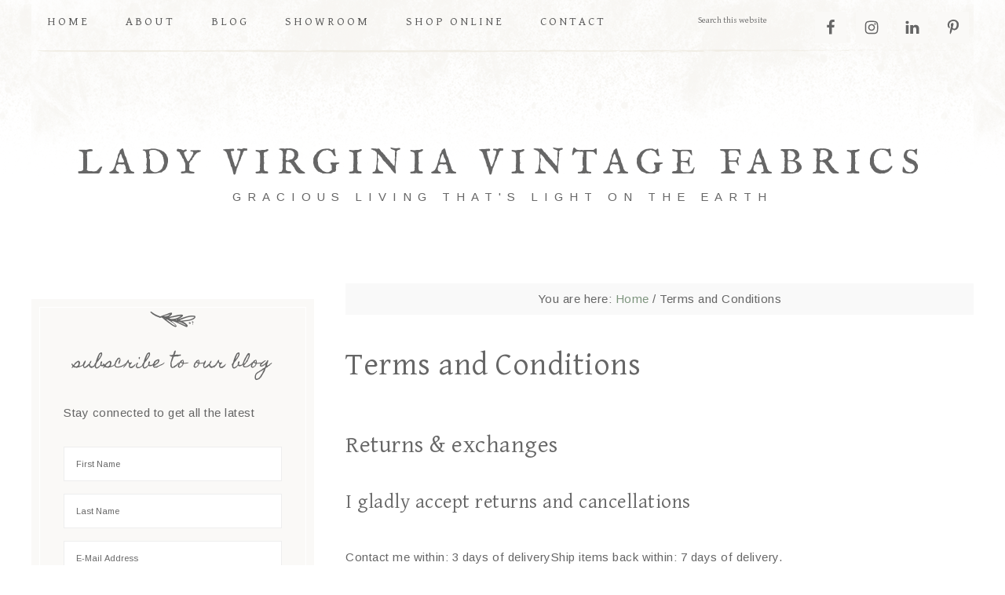

--- FILE ---
content_type: text/html; charset=UTF-8
request_url: https://ladyvirginiavintage.com/terms-and-conditions/
body_size: 19937
content:
<!DOCTYPE html>
<html lang="en-US">
<head >
<meta charset="UTF-8" />
<meta name="viewport" content="width=device-width, initial-scale=1" />
<title>Terms and Conditions</title>



	<script type="text/javascript">



	localStorage.setItem("access", "no");



	</script>



	<meta name='robots' content='max-image-preview:large' />
	<style>img:is([sizes="auto" i], [sizes^="auto," i]) { contain-intrinsic-size: 3000px 1500px }</style>
	
			<style type="text/css">
				.slide-excerpt { width: 50%; }
				.slide-excerpt { bottom: 0; }
				.slide-excerpt { left: 0; }
				.flexslider { max-width: 820px; max-height: 450px; }
				.slide-image { max-height: 450px; }
			</style>
			<style type="text/css">
				@media only screen
				and (min-device-width : 320px)
				and (max-device-width : 480px) {
					.slide-excerpt { display: none !important; }
				}
			</style> <link rel='dns-prefetch' href='//stats.wp.com' />
<link rel='dns-prefetch' href='//fonts.googleapis.com' />
<link rel='dns-prefetch' href='//code.ionicframework.com' />
<link rel='dns-prefetch' href='//i0.wp.com' />
<link rel='dns-prefetch' href='//c0.wp.com' />
<link rel="alternate" type="application/rss+xml" title="Lady Virginia Vintage Fabrics &raquo; Feed" href="https://ladyvirginiavintage.com/feed/" />
<link rel="alternate" type="application/rss+xml" title="Lady Virginia Vintage Fabrics &raquo; Comments Feed" href="https://ladyvirginiavintage.com/comments/feed/" />
<link rel="canonical" href="https://ladyvirginiavintage.com/terms-and-conditions/" />
<script type="text/javascript">
/* <![CDATA[ */
window._wpemojiSettings = {"baseUrl":"https:\/\/s.w.org\/images\/core\/emoji\/16.0.1\/72x72\/","ext":".png","svgUrl":"https:\/\/s.w.org\/images\/core\/emoji\/16.0.1\/svg\/","svgExt":".svg","source":{"concatemoji":"https:\/\/ladyvirginiavintage.com\/wp-includes\/js\/wp-emoji-release.min.js?ver=6.8.3"}};
/*! This file is auto-generated */
!function(s,n){var o,i,e;function c(e){try{var t={supportTests:e,timestamp:(new Date).valueOf()};sessionStorage.setItem(o,JSON.stringify(t))}catch(e){}}function p(e,t,n){e.clearRect(0,0,e.canvas.width,e.canvas.height),e.fillText(t,0,0);var t=new Uint32Array(e.getImageData(0,0,e.canvas.width,e.canvas.height).data),a=(e.clearRect(0,0,e.canvas.width,e.canvas.height),e.fillText(n,0,0),new Uint32Array(e.getImageData(0,0,e.canvas.width,e.canvas.height).data));return t.every(function(e,t){return e===a[t]})}function u(e,t){e.clearRect(0,0,e.canvas.width,e.canvas.height),e.fillText(t,0,0);for(var n=e.getImageData(16,16,1,1),a=0;a<n.data.length;a++)if(0!==n.data[a])return!1;return!0}function f(e,t,n,a){switch(t){case"flag":return n(e,"\ud83c\udff3\ufe0f\u200d\u26a7\ufe0f","\ud83c\udff3\ufe0f\u200b\u26a7\ufe0f")?!1:!n(e,"\ud83c\udde8\ud83c\uddf6","\ud83c\udde8\u200b\ud83c\uddf6")&&!n(e,"\ud83c\udff4\udb40\udc67\udb40\udc62\udb40\udc65\udb40\udc6e\udb40\udc67\udb40\udc7f","\ud83c\udff4\u200b\udb40\udc67\u200b\udb40\udc62\u200b\udb40\udc65\u200b\udb40\udc6e\u200b\udb40\udc67\u200b\udb40\udc7f");case"emoji":return!a(e,"\ud83e\udedf")}return!1}function g(e,t,n,a){var r="undefined"!=typeof WorkerGlobalScope&&self instanceof WorkerGlobalScope?new OffscreenCanvas(300,150):s.createElement("canvas"),o=r.getContext("2d",{willReadFrequently:!0}),i=(o.textBaseline="top",o.font="600 32px Arial",{});return e.forEach(function(e){i[e]=t(o,e,n,a)}),i}function t(e){var t=s.createElement("script");t.src=e,t.defer=!0,s.head.appendChild(t)}"undefined"!=typeof Promise&&(o="wpEmojiSettingsSupports",i=["flag","emoji"],n.supports={everything:!0,everythingExceptFlag:!0},e=new Promise(function(e){s.addEventListener("DOMContentLoaded",e,{once:!0})}),new Promise(function(t){var n=function(){try{var e=JSON.parse(sessionStorage.getItem(o));if("object"==typeof e&&"number"==typeof e.timestamp&&(new Date).valueOf()<e.timestamp+604800&&"object"==typeof e.supportTests)return e.supportTests}catch(e){}return null}();if(!n){if("undefined"!=typeof Worker&&"undefined"!=typeof OffscreenCanvas&&"undefined"!=typeof URL&&URL.createObjectURL&&"undefined"!=typeof Blob)try{var e="postMessage("+g.toString()+"("+[JSON.stringify(i),f.toString(),p.toString(),u.toString()].join(",")+"));",a=new Blob([e],{type:"text/javascript"}),r=new Worker(URL.createObjectURL(a),{name:"wpTestEmojiSupports"});return void(r.onmessage=function(e){c(n=e.data),r.terminate(),t(n)})}catch(e){}c(n=g(i,f,p,u))}t(n)}).then(function(e){for(var t in e)n.supports[t]=e[t],n.supports.everything=n.supports.everything&&n.supports[t],"flag"!==t&&(n.supports.everythingExceptFlag=n.supports.everythingExceptFlag&&n.supports[t]);n.supports.everythingExceptFlag=n.supports.everythingExceptFlag&&!n.supports.flag,n.DOMReady=!1,n.readyCallback=function(){n.DOMReady=!0}}).then(function(){return e}).then(function(){var e;n.supports.everything||(n.readyCallback(),(e=n.source||{}).concatemoji?t(e.concatemoji):e.wpemoji&&e.twemoji&&(t(e.twemoji),t(e.wpemoji)))}))}((window,document),window._wpemojiSettings);
/* ]]> */
</script>
<link rel='stylesheet' id='genesis-blocks-style-css-css' href='https://ladyvirginiavintage.com/wp-content/plugins/genesis-page-builder/lib/genesis-blocks/dist/blocks.style.build.css?ver=1658367898' type='text/css' media='all' />
<link rel='stylesheet' id='sbi_styles-css' href='https://ladyvirginiavintage.com/wp-content/plugins/instagram-feed/css/sbi-styles.min.css?ver=6.4.3' type='text/css' media='all' />
<link rel='stylesheet' id='genesis-simple-share-plugin-css-css' href='https://ladyvirginiavintage.com/wp-content/plugins/genesis-simple-share/assets/css/share.min.css?ver=0.1.0' type='text/css' media='all' />
<link rel='stylesheet' id='genesis-simple-share-genericons-css-css' href='https://ladyvirginiavintage.com/wp-content/plugins/genesis-simple-share/assets/css/genericons.min.css?ver=0.1.0' type='text/css' media='all' />
<link rel='stylesheet' id='market-theme-css' href='https://ladyvirginiavintage.com/wp-content/themes/market-theme/style.css?ver=1.1.0' type='text/css' media='all' />
<style id='wp-emoji-styles-inline-css' type='text/css'>

	img.wp-smiley, img.emoji {
		display: inline !important;
		border: none !important;
		box-shadow: none !important;
		height: 1em !important;
		width: 1em !important;
		margin: 0 0.07em !important;
		vertical-align: -0.1em !important;
		background: none !important;
		padding: 0 !important;
	}
</style>
<link rel='stylesheet' id='wp-block-library-css' href='https://c0.wp.com/c/6.8.3/wp-includes/css/dist/block-library/style.min.css' type='text/css' media='all' />
<style id='classic-theme-styles-inline-css' type='text/css'>
/*! This file is auto-generated */
.wp-block-button__link{color:#fff;background-color:#32373c;border-radius:9999px;box-shadow:none;text-decoration:none;padding:calc(.667em + 2px) calc(1.333em + 2px);font-size:1.125em}.wp-block-file__button{background:#32373c;color:#fff;text-decoration:none}
</style>
<link rel='stylesheet' id='mediaelement-css' href='https://c0.wp.com/c/6.8.3/wp-includes/js/mediaelement/mediaelementplayer-legacy.min.css' type='text/css' media='all' />
<link rel='stylesheet' id='wp-mediaelement-css' href='https://c0.wp.com/c/6.8.3/wp-includes/js/mediaelement/wp-mediaelement.min.css' type='text/css' media='all' />
<style id='jetpack-sharing-buttons-style-inline-css' type='text/css'>
.jetpack-sharing-buttons__services-list{display:flex;flex-direction:row;flex-wrap:wrap;gap:0;list-style-type:none;margin:5px;padding:0}.jetpack-sharing-buttons__services-list.has-small-icon-size{font-size:12px}.jetpack-sharing-buttons__services-list.has-normal-icon-size{font-size:16px}.jetpack-sharing-buttons__services-list.has-large-icon-size{font-size:24px}.jetpack-sharing-buttons__services-list.has-huge-icon-size{font-size:36px}@media print{.jetpack-sharing-buttons__services-list{display:none!important}}.editor-styles-wrapper .wp-block-jetpack-sharing-buttons{gap:0;padding-inline-start:0}ul.jetpack-sharing-buttons__services-list.has-background{padding:1.25em 2.375em}
</style>
<link rel='stylesheet' id='coblocks-frontend-css' href='https://ladyvirginiavintage.com/wp-content/plugins/coblocks/dist/style-coblocks-1.css?ver=3.1.12' type='text/css' media='all' />
<link rel='stylesheet' id='coblocks-extensions-css' href='https://ladyvirginiavintage.com/wp-content/plugins/coblocks/dist/style-coblocks-extensions.css?ver=3.1.12' type='text/css' media='all' />
<link rel='stylesheet' id='coblocks-animation-css' href='https://ladyvirginiavintage.com/wp-content/plugins/coblocks/dist/style-coblocks-animation.css?ver=2677611078ee87eb3b1c' type='text/css' media='all' />
<style id='global-styles-inline-css' type='text/css'>
:root{--wp--preset--aspect-ratio--square: 1;--wp--preset--aspect-ratio--4-3: 4/3;--wp--preset--aspect-ratio--3-4: 3/4;--wp--preset--aspect-ratio--3-2: 3/2;--wp--preset--aspect-ratio--2-3: 2/3;--wp--preset--aspect-ratio--16-9: 16/9;--wp--preset--aspect-ratio--9-16: 9/16;--wp--preset--color--black: #000000;--wp--preset--color--cyan-bluish-gray: #abb8c3;--wp--preset--color--white: #ffffff;--wp--preset--color--pale-pink: #f78da7;--wp--preset--color--vivid-red: #cf2e2e;--wp--preset--color--luminous-vivid-orange: #ff6900;--wp--preset--color--luminous-vivid-amber: #fcb900;--wp--preset--color--light-green-cyan: #7bdcb5;--wp--preset--color--vivid-green-cyan: #00d084;--wp--preset--color--pale-cyan-blue: #8ed1fc;--wp--preset--color--vivid-cyan-blue: #0693e3;--wp--preset--color--vivid-purple: #9b51e0;--wp--preset--gradient--vivid-cyan-blue-to-vivid-purple: linear-gradient(135deg,rgba(6,147,227,1) 0%,rgb(155,81,224) 100%);--wp--preset--gradient--light-green-cyan-to-vivid-green-cyan: linear-gradient(135deg,rgb(122,220,180) 0%,rgb(0,208,130) 100%);--wp--preset--gradient--luminous-vivid-amber-to-luminous-vivid-orange: linear-gradient(135deg,rgba(252,185,0,1) 0%,rgba(255,105,0,1) 100%);--wp--preset--gradient--luminous-vivid-orange-to-vivid-red: linear-gradient(135deg,rgba(255,105,0,1) 0%,rgb(207,46,46) 100%);--wp--preset--gradient--very-light-gray-to-cyan-bluish-gray: linear-gradient(135deg,rgb(238,238,238) 0%,rgb(169,184,195) 100%);--wp--preset--gradient--cool-to-warm-spectrum: linear-gradient(135deg,rgb(74,234,220) 0%,rgb(151,120,209) 20%,rgb(207,42,186) 40%,rgb(238,44,130) 60%,rgb(251,105,98) 80%,rgb(254,248,76) 100%);--wp--preset--gradient--blush-light-purple: linear-gradient(135deg,rgb(255,206,236) 0%,rgb(152,150,240) 100%);--wp--preset--gradient--blush-bordeaux: linear-gradient(135deg,rgb(254,205,165) 0%,rgb(254,45,45) 50%,rgb(107,0,62) 100%);--wp--preset--gradient--luminous-dusk: linear-gradient(135deg,rgb(255,203,112) 0%,rgb(199,81,192) 50%,rgb(65,88,208) 100%);--wp--preset--gradient--pale-ocean: linear-gradient(135deg,rgb(255,245,203) 0%,rgb(182,227,212) 50%,rgb(51,167,181) 100%);--wp--preset--gradient--electric-grass: linear-gradient(135deg,rgb(202,248,128) 0%,rgb(113,206,126) 100%);--wp--preset--gradient--midnight: linear-gradient(135deg,rgb(2,3,129) 0%,rgb(40,116,252) 100%);--wp--preset--font-size--small: 12px;--wp--preset--font-size--medium: 20px;--wp--preset--font-size--large: 20px;--wp--preset--font-size--x-large: 42px;--wp--preset--font-size--normal: 16px;--wp--preset--font-size--larger: 24px;--wp--preset--spacing--20: 0.44rem;--wp--preset--spacing--30: 0.67rem;--wp--preset--spacing--40: 1rem;--wp--preset--spacing--50: 1.5rem;--wp--preset--spacing--60: 2.25rem;--wp--preset--spacing--70: 3.38rem;--wp--preset--spacing--80: 5.06rem;--wp--preset--shadow--natural: 6px 6px 9px rgba(0, 0, 0, 0.2);--wp--preset--shadow--deep: 12px 12px 50px rgba(0, 0, 0, 0.4);--wp--preset--shadow--sharp: 6px 6px 0px rgba(0, 0, 0, 0.2);--wp--preset--shadow--outlined: 6px 6px 0px -3px rgba(255, 255, 255, 1), 6px 6px rgba(0, 0, 0, 1);--wp--preset--shadow--crisp: 6px 6px 0px rgba(0, 0, 0, 1);}:where(.is-layout-flex){gap: 0.5em;}:where(.is-layout-grid){gap: 0.5em;}body .is-layout-flex{display: flex;}.is-layout-flex{flex-wrap: wrap;align-items: center;}.is-layout-flex > :is(*, div){margin: 0;}body .is-layout-grid{display: grid;}.is-layout-grid > :is(*, div){margin: 0;}:where(.wp-block-columns.is-layout-flex){gap: 2em;}:where(.wp-block-columns.is-layout-grid){gap: 2em;}:where(.wp-block-post-template.is-layout-flex){gap: 1.25em;}:where(.wp-block-post-template.is-layout-grid){gap: 1.25em;}.has-black-color{color: var(--wp--preset--color--black) !important;}.has-cyan-bluish-gray-color{color: var(--wp--preset--color--cyan-bluish-gray) !important;}.has-white-color{color: var(--wp--preset--color--white) !important;}.has-pale-pink-color{color: var(--wp--preset--color--pale-pink) !important;}.has-vivid-red-color{color: var(--wp--preset--color--vivid-red) !important;}.has-luminous-vivid-orange-color{color: var(--wp--preset--color--luminous-vivid-orange) !important;}.has-luminous-vivid-amber-color{color: var(--wp--preset--color--luminous-vivid-amber) !important;}.has-light-green-cyan-color{color: var(--wp--preset--color--light-green-cyan) !important;}.has-vivid-green-cyan-color{color: var(--wp--preset--color--vivid-green-cyan) !important;}.has-pale-cyan-blue-color{color: var(--wp--preset--color--pale-cyan-blue) !important;}.has-vivid-cyan-blue-color{color: var(--wp--preset--color--vivid-cyan-blue) !important;}.has-vivid-purple-color{color: var(--wp--preset--color--vivid-purple) !important;}.has-black-background-color{background-color: var(--wp--preset--color--black) !important;}.has-cyan-bluish-gray-background-color{background-color: var(--wp--preset--color--cyan-bluish-gray) !important;}.has-white-background-color{background-color: var(--wp--preset--color--white) !important;}.has-pale-pink-background-color{background-color: var(--wp--preset--color--pale-pink) !important;}.has-vivid-red-background-color{background-color: var(--wp--preset--color--vivid-red) !important;}.has-luminous-vivid-orange-background-color{background-color: var(--wp--preset--color--luminous-vivid-orange) !important;}.has-luminous-vivid-amber-background-color{background-color: var(--wp--preset--color--luminous-vivid-amber) !important;}.has-light-green-cyan-background-color{background-color: var(--wp--preset--color--light-green-cyan) !important;}.has-vivid-green-cyan-background-color{background-color: var(--wp--preset--color--vivid-green-cyan) !important;}.has-pale-cyan-blue-background-color{background-color: var(--wp--preset--color--pale-cyan-blue) !important;}.has-vivid-cyan-blue-background-color{background-color: var(--wp--preset--color--vivid-cyan-blue) !important;}.has-vivid-purple-background-color{background-color: var(--wp--preset--color--vivid-purple) !important;}.has-black-border-color{border-color: var(--wp--preset--color--black) !important;}.has-cyan-bluish-gray-border-color{border-color: var(--wp--preset--color--cyan-bluish-gray) !important;}.has-white-border-color{border-color: var(--wp--preset--color--white) !important;}.has-pale-pink-border-color{border-color: var(--wp--preset--color--pale-pink) !important;}.has-vivid-red-border-color{border-color: var(--wp--preset--color--vivid-red) !important;}.has-luminous-vivid-orange-border-color{border-color: var(--wp--preset--color--luminous-vivid-orange) !important;}.has-luminous-vivid-amber-border-color{border-color: var(--wp--preset--color--luminous-vivid-amber) !important;}.has-light-green-cyan-border-color{border-color: var(--wp--preset--color--light-green-cyan) !important;}.has-vivid-green-cyan-border-color{border-color: var(--wp--preset--color--vivid-green-cyan) !important;}.has-pale-cyan-blue-border-color{border-color: var(--wp--preset--color--pale-cyan-blue) !important;}.has-vivid-cyan-blue-border-color{border-color: var(--wp--preset--color--vivid-cyan-blue) !important;}.has-vivid-purple-border-color{border-color: var(--wp--preset--color--vivid-purple) !important;}.has-vivid-cyan-blue-to-vivid-purple-gradient-background{background: var(--wp--preset--gradient--vivid-cyan-blue-to-vivid-purple) !important;}.has-light-green-cyan-to-vivid-green-cyan-gradient-background{background: var(--wp--preset--gradient--light-green-cyan-to-vivid-green-cyan) !important;}.has-luminous-vivid-amber-to-luminous-vivid-orange-gradient-background{background: var(--wp--preset--gradient--luminous-vivid-amber-to-luminous-vivid-orange) !important;}.has-luminous-vivid-orange-to-vivid-red-gradient-background{background: var(--wp--preset--gradient--luminous-vivid-orange-to-vivid-red) !important;}.has-very-light-gray-to-cyan-bluish-gray-gradient-background{background: var(--wp--preset--gradient--very-light-gray-to-cyan-bluish-gray) !important;}.has-cool-to-warm-spectrum-gradient-background{background: var(--wp--preset--gradient--cool-to-warm-spectrum) !important;}.has-blush-light-purple-gradient-background{background: var(--wp--preset--gradient--blush-light-purple) !important;}.has-blush-bordeaux-gradient-background{background: var(--wp--preset--gradient--blush-bordeaux) !important;}.has-luminous-dusk-gradient-background{background: var(--wp--preset--gradient--luminous-dusk) !important;}.has-pale-ocean-gradient-background{background: var(--wp--preset--gradient--pale-ocean) !important;}.has-electric-grass-gradient-background{background: var(--wp--preset--gradient--electric-grass) !important;}.has-midnight-gradient-background{background: var(--wp--preset--gradient--midnight) !important;}.has-small-font-size{font-size: var(--wp--preset--font-size--small) !important;}.has-medium-font-size{font-size: var(--wp--preset--font-size--medium) !important;}.has-large-font-size{font-size: var(--wp--preset--font-size--large) !important;}.has-x-large-font-size{font-size: var(--wp--preset--font-size--x-large) !important;}
:where(.wp-block-post-template.is-layout-flex){gap: 1.25em;}:where(.wp-block-post-template.is-layout-grid){gap: 1.25em;}
:where(.wp-block-columns.is-layout-flex){gap: 2em;}:where(.wp-block-columns.is-layout-grid){gap: 2em;}
:root :where(.wp-block-pullquote){font-size: 1.5em;line-height: 1.6;}
</style>
<link rel='stylesheet' id='gsp-custom-style-css' href='https://ladyvirginiavintage.com/wp-content/plugins/audio-editor-recorder/assets/css/custom_style.css?id=941952950&#038;ver=6.8.3' type='text/css' media='all' />
<link rel='stylesheet' id='genesis-page-builder-frontend-styles-css' href='https://ladyvirginiavintage.com/wp-content/plugins/genesis-page-builder/build/frontend.styles.build.css?ver=1658367898' type='text/css' media='all' />
<link rel='stylesheet' id='wp-components-css' href='https://c0.wp.com/c/6.8.3/wp-includes/css/dist/components/style.min.css' type='text/css' media='all' />
<link rel='stylesheet' id='godaddy-styles-css' href='https://ladyvirginiavintage.com/wp-content/mu-plugins/vendor/wpex/godaddy-launch/includes/Dependencies/GoDaddy/Styles/build/latest.css?ver=2.0.2' type='text/css' media='all' />
<link rel='stylesheet' id='google-font-css' href='//fonts.googleapis.com/css?family=Gentium+Basic%3A400%2C400italic%7CArimo%3A400%2C400italic%7CIM+Fell+English%3A400%2C400italic%7CEB+Garamond%7CHomemade+Apple&#038;ver=6.8.3' type='text/css' media='all' />
<link rel='stylesheet' id='ionicons-css' href='//code.ionicframework.com/ionicons/2.0.1/css/ionicons.min.css?ver=1.1.0' type='text/css' media='all' />
<link rel='stylesheet' id='market-gutenberg-css' href='https://ladyvirginiavintage.com/wp-content/themes/market-theme/lib/gutenberg/front-end.css?ver=1.1.0' type='text/css' media='all' />
<link rel='stylesheet' id='simple-social-icons-font-css' href='https://ladyvirginiavintage.com/wp-content/plugins/simple-social-icons/css/style.css?ver=3.0.2' type='text/css' media='all' />
<link rel='stylesheet' id='social-logos-css' href='https://c0.wp.com/p/jetpack/13.6/_inc/social-logos/social-logos.min.css' type='text/css' media='all' />
<link rel='stylesheet' id='jetpack_css-css' href='https://c0.wp.com/p/jetpack/13.6/css/jetpack.css' type='text/css' media='all' />
<link rel='stylesheet' id='slider_styles-css' href='https://ladyvirginiavintage.com/wp-content/plugins/genesis-responsive-slider/assets/style.css?ver=1.0.1' type='text/css' media='all' />
<script type="text/javascript" src="https://c0.wp.com/c/6.8.3/wp-includes/js/jquery/jquery.min.js" id="jquery-core-js"></script>
<script type="text/javascript" src="https://c0.wp.com/c/6.8.3/wp-includes/js/jquery/jquery-migrate.min.js" id="jquery-migrate-js"></script>
<script type="text/javascript" src="https://ladyvirginiavintage.com/wp-content/plugins/genesis-simple-share/assets/js/sharrre/jquery.sharrre.min.js?ver=0.1.0" id="genesis-simple-share-plugin-js-js"></script>
<script type="text/javascript" src="https://ladyvirginiavintage.com/wp-content/plugins/genesis-simple-share/assets/js/waypoints.min.js?ver=0.1.0" id="genesis-simple-share-waypoint-js-js"></script>
<script type="text/javascript" id="ajax-script-js-extra">
/* <![CDATA[ */
var ajax_object = {"ajax_url":"https:\/\/ladyvirginiavintage.com\/wp-admin\/admin-ajax.php","we_value":"1234"};
/* ]]> */
</script>
<script type="text/javascript" src="https://ladyvirginiavintage.com/wp-content/plugins/audio-editor-recorder/assets/js/gsp_audio_ajax.js?id=383565060&amp;ver=6.8.3" id="ajax-script-js"></script>
<script type="text/javascript" src="https://ladyvirginiavintage.com/wp-content/themes/market-theme/js/global.js?ver=1.0.0" id="global-script-js"></script>
<link rel="https://api.w.org/" href="https://ladyvirginiavintage.com/wp-json/" /><link rel="alternate" title="JSON" type="application/json" href="https://ladyvirginiavintage.com/wp-json/wp/v2/pages/11048" /><link rel="EditURI" type="application/rsd+xml" title="RSD" href="https://ladyvirginiavintage.com/xmlrpc.php?rsd" />
<link rel="alternate" title="oEmbed (JSON)" type="application/json+oembed" href="https://ladyvirginiavintage.com/wp-json/oembed/1.0/embed?url=https%3A%2F%2Fladyvirginiavintage.com%2Fterms-and-conditions%2F" />
<link rel="alternate" title="oEmbed (XML)" type="text/xml+oembed" href="https://ladyvirginiavintage.com/wp-json/oembed/1.0/embed?url=https%3A%2F%2Fladyvirginiavintage.com%2Fterms-and-conditions%2F&#038;format=xml" />
<input type="hidden" id="home_url" data-href="https://ladyvirginiavintage.com">	<style>img#wpstats{display:none}</style>
		<script id="mcjs">!function(c,h,i,m,p){m=c.createElement(h),p=c.getElementsByTagName(h)[0],m.async=1,m.src=i,p.parentNode.insertBefore(m,p)}(document,"script","https://chimpstatic.com/mcjs-connected/js/users/eb2c96a189a8cb8bde0647230/35aec5450e62f8340b0169d50.js");</script>

<!-- Pinterest Tag -->
<script>
!function(e){if(!window.pintrk){window.pintrk = function () {
window.pintrk.queue.push(Array.prototype.slice.call(arguments))};var
  n=window.pintrk;n.queue=[],n.version="3.0";var
  t=document.createElement("script");t.async=!0,t.src=e;var
  r=document.getElementsByTagName("script")[0];
  r.parentNode.insertBefore(t,r)}}("https://s.pinimg.com/ct/core.js");
pintrk('load', '2613045015801', {em: '<user_email_address>'});
pintrk('page');
</script>
<noscript>
<img height="1" width="1" style="display:none;" alt=""
  src="https://ct.pinterest.com/v3/?event=init&tid=2613045015801&pd[em]=<hashed_email_address>&noscript=1" />
</noscript>
<!-- end Pinterest Tag -->
<!-- Jetpack Open Graph Tags -->
<meta property="og:type" content="article" />
<meta property="og:title" content="Terms and Conditions" />
<meta property="og:url" content="https://ladyvirginiavintage.com/terms-and-conditions/" />
<meta property="og:description" content="Returns &amp; exchanges I gladly accept returns and cancellations Contact me within: 3 days of deliveryShip items back within: 7 days of delivery. Request a cancellation within: 6 hours of purchase…" />
<meta property="article:published_time" content="2021-10-02T18:32:29+00:00" />
<meta property="article:modified_time" content="2021-10-02T18:36:36+00:00" />
<meta property="og:site_name" content="Lady Virginia Vintage Fabrics" />
<meta property="og:image" content="https://i0.wp.com/ladyvirginiavintage.com/wp-content/uploads/2021/08/cropped-cropped-chintzpilow12-1-e1615555231791.png?fit=512%2C512&#038;ssl=1" />
<meta property="og:image:width" content="512" />
<meta property="og:image:height" content="512" />
<meta property="og:image:alt" content="" />
<meta property="og:locale" content="en_US" />
<meta name="twitter:text:title" content="Terms and Conditions" />
<meta name="twitter:image" content="https://i0.wp.com/ladyvirginiavintage.com/wp-content/uploads/2021/08/cropped-cropped-chintzpilow12-1-e1615555231791.png?fit=240%2C240&amp;ssl=1" />
<meta name="twitter:card" content="summary" />

<!-- End Jetpack Open Graph Tags -->
<link rel="icon" href="https://i0.wp.com/ladyvirginiavintage.com/wp-content/uploads/2021/08/cropped-cropped-chintzpilow12-1-e1615555231791.png?fit=32%2C32&#038;ssl=1" sizes="32x32" />
<link rel="icon" href="https://i0.wp.com/ladyvirginiavintage.com/wp-content/uploads/2021/08/cropped-cropped-chintzpilow12-1-e1615555231791.png?fit=192%2C192&#038;ssl=1" sizes="192x192" />
<link rel="apple-touch-icon" href="https://i0.wp.com/ladyvirginiavintage.com/wp-content/uploads/2021/08/cropped-cropped-chintzpilow12-1-e1615555231791.png?fit=180%2C180&#038;ssl=1" />
<meta name="msapplication-TileImage" content="https://i0.wp.com/ladyvirginiavintage.com/wp-content/uploads/2021/08/cropped-cropped-chintzpilow12-1-e1615555231791.png?fit=270%2C270&#038;ssl=1" />
</head>
<body class="wp-singular page-template-default page page-id-11048 wp-embed-responsive wp-theme-genesis wp-child-theme-market-theme header-full-width sidebar-content genesis-breadcrumbs-visible genesis-footer-widgets-visible" itemscope itemtype="https://schema.org/WebPage"><div class="site-container"><nav class="nav-primary" aria-label="Main" itemscope itemtype="https://schema.org/SiteNavigationElement"><div class="wrap"><ul id="menu-main-navigation" class="menu genesis-nav-menu menu-primary"><li id="menu-item-10684" class="menu-item menu-item-type-custom menu-item-object-custom menu-item-10684"><a href="/" itemprop="url"><span itemprop="name">Home</span></a></li>
<li id="menu-item-10668" class="menu-item menu-item-type-post_type menu-item-object-page menu-item-10668"><a href="https://ladyvirginiavintage.com/about-1/" itemprop="url"><span itemprop="name">About</span></a></li>
<li id="menu-item-10984" class="menu-item menu-item-type-post_type menu-item-object-page menu-item-10984"><a href="https://ladyvirginiavintage.com/blog/" itemprop="url"><span itemprop="name">Blog</span></a></li>
<li id="menu-item-10879" class="menu-item menu-item-type-post_type menu-item-object-page menu-item-10879"><a href="https://ladyvirginiavintage.com/showroom/" itemprop="url"><span itemprop="name">Showroom</span></a></li>
<li id="menu-item-12059" class="menu-item menu-item-type-post_type menu-item-object-page menu-item-12059"><a href="https://ladyvirginiavintage.com/shop-online/" itemprop="url"><span itemprop="name">Shop Online</span></a></li>
<li id="menu-item-10878" class="menu-item menu-item-type-post_type menu-item-object-page menu-item-10878"><a href="https://ladyvirginiavintage.com/contact/" itemprop="url"><span itemprop="name">Contact</span></a></li>
<aside class="widget-area"><h2 class="genesis-sidebar-title screen-reader-text">Nav Social Menu</h2><section id="simple-social-icons-2" class="widget simple-social-icons"><div class="widget-wrap"><ul class="alignright"><li class="ssi-facebook"><a href="http://facebook.com/ladyvirginiavintage" target="_blank" rel="noopener noreferrer"><svg role="img" class="social-facebook" aria-labelledby="social-facebook-2"><title id="social-facebook-2">Facebook</title><use xlink:href="https://ladyvirginiavintage.com/wp-content/plugins/simple-social-icons/symbol-defs.svg#social-facebook"></use></svg></a></li><li class="ssi-instagram"><a href="http://instagram.com/ladyvirginiavintagefabrics/" target="_blank" rel="noopener noreferrer"><svg role="img" class="social-instagram" aria-labelledby="social-instagram-2"><title id="social-instagram-2">Instagram</title><use xlink:href="https://ladyvirginiavintage.com/wp-content/plugins/simple-social-icons/symbol-defs.svg#social-instagram"></use></svg></a></li><li class="ssi-linkedin"><a href="http://linkedin.com/company/lady-virginia-vintage" target="_blank" rel="noopener noreferrer"><svg role="img" class="social-linkedin" aria-labelledby="social-linkedin-2"><title id="social-linkedin-2">LinkedIn</title><use xlink:href="https://ladyvirginiavintage.com/wp-content/plugins/simple-social-icons/symbol-defs.svg#social-linkedin"></use></svg></a></li><li class="ssi-pinterest"><a href="http://pinterest.com/lady_virginia_vintage" target="_blank" rel="noopener noreferrer"><svg role="img" class="social-pinterest" aria-labelledby="social-pinterest-2"><title id="social-pinterest-2">Pinterest</title><use xlink:href="https://ladyvirginiavintage.com/wp-content/plugins/simple-social-icons/symbol-defs.svg#social-pinterest"></use></svg></a></li></ul></div></section>
</aside><li class="right search"><form class="search-form" method="get" action="https://ladyvirginiavintage.com/" role="search" itemprop="potentialAction" itemscope itemtype="https://schema.org/SearchAction"><input class="search-form-input" type="search" name="s" id="searchform-1" placeholder="Search this website" itemprop="query-input"><input class="search-form-submit" type="submit" value="Search"><meta content="https://ladyvirginiavintage.com/?s={s}" itemprop="target"></form></li></ul></div></nav><header class="site-header" itemscope itemtype="https://schema.org/WPHeader"><div class="wrap"><div class="title-area"><p class="site-title" itemprop="headline"><a href="https://ladyvirginiavintage.com/">Lady Virginia Vintage Fabrics</a></p><p class="site-description" itemprop="description">Gracious living that&#039;s light on the earth</p></div></div></header><div class="site-inner"><div class="content-sidebar-wrap"><main class="content"><div class="breadcrumb" itemprop="breadcrumb" itemscope itemtype="https://schema.org/BreadcrumbList">You are here: <span class="breadcrumb-link-wrap" itemprop="itemListElement" itemscope itemtype="https://schema.org/ListItem"><a class="breadcrumb-link" href="https://ladyvirginiavintage.com/" itemprop="item"><span class="breadcrumb-link-text-wrap" itemprop="name">Home</span></a><meta itemprop="position" content="1"></span> <span aria-label="breadcrumb separator">/</span> Terms and Conditions</div><article class="post-11048 page type-page status-publish entry" aria-label="Terms and Conditions" itemscope itemtype="https://schema.org/CreativeWork"><header class="entry-header"><h1 class="entry-title" itemprop="headline">Terms and Conditions</h1>
</header><div class="entry-content" itemprop="text">
<h2 class="gp-gutenbergpro-d68e6 wp-block-heading">Returns &amp; exchanges</h2>



<h3 class="gp-gutenbergpro-f73c8 wp-block-heading">I gladly accept returns and cancellations</h3>



<p class="gp-gutenbergpro-0ed1d">Contact me within: 3 days of deliveryShip items back within: 7 days of delivery. </p>



<p class="gp-gutenbergpro-3314b">Request a cancellation within: 6 hours of purchase.</p>



<h3 class="gp-gutenbergpro-79f84 wp-block-heading">I don&#8217;t accept exchanges</h3>



<p class="gp-gutenbergpro-b311f">But please contact me if you have any problems with your order.</p>



<h3 class="gp-gutenbergpro-f7ccf wp-block-heading">The following items can&#8217;t be returned or exchanged</h3>



<p class="gp-gutenbergpro-bb0c2">Because of the nature of these items, unless they arrive damaged or defective, I can&#8217;t accept returns for:</p>



<ul class="wp-block-list"><li>Custom or personalized orders</li><li>Perishable products (like food or flowers)</li><li>Digital downloads</li><li>Intimate items (for health/hygiene reasons)</li><li>Items on sale</li></ul>



<h3 class="gp-gutenbergpro-563e9 wp-block-heading">Returns and exchange details</h3>



<p class="gp-gutenbergpro-18cf0">I accept returns for other items in the same condition as received. All fabric must be in ironed condition as that is how I send it out, with no smoke or pet smells upon return. I don&#8217;t accept returns on custom requests/orders, fabric cut to your yard specifications, sale/discounted items, and anything seasonal or holiday-themed (Easter, Halloween, Valentine&#8217;s, Christmas, etc.). Read my return and cancellation policy for timing. Customer pays return shipping. As a small, non-corporate business, items over $35 that were shipped for free will be refunded less the original shipping cost paid by Lady Virginia Vintage.</p>



<h2 class="gp-gutenbergpro-f283f wp-block-heading">Shipping policies</h2>



<p class="gp-gutenbergpro-e115b">Free ground, first class, or media mail shipping on purchases over $35. (If you want a shipping upgrade you must pay for the shipping). I ship M-S via USPS with insurance and tracking. I ship worldwide too. I can offer expedited shipping, delivery confirmation, or whatever you want if you email me to convo and I&#8217;ll create a special order for you to add to your order. Items over $35 get free domestic shipping. On returns, customers must pay for the return shipping and your refund will be the item amount minus the original shipping expense paid by Lady Virginia Vintage.</p>



<h3 class="gp-gutenbergpro-d112e wp-block-heading">Payments</h3>



<p class="gp-gutenbergpro-e9b21">I accept payment through major credit cards and Google Pay.</p>



<h2 class="gp-gutenbergpro-78ba5 wp-block-heading">Additional policies</h2>



<p class="gp-gutenbergpro-32aea">Gift wrap available for a $6 charge in a special order. Email me to request.</p>
<div class="sharedaddy sd-sharing-enabled"><div class="robots-nocontent sd-block sd-social sd-social-icon-text sd-sharing"><h3 class="sd-title">Share this:</h3><div class="sd-content"><ul><li class="share-facebook"><a rel="nofollow noopener noreferrer" data-shared="sharing-facebook-11048" class="share-facebook sd-button share-icon" href="https://ladyvirginiavintage.com/terms-and-conditions/?share=facebook" target="_blank" title="Click to share on Facebook" ><span>Facebook</span></a></li><li class="share-custom share-custom-instagram"><a rel="nofollow noopener noreferrer" data-shared="" class="share-custom share-custom-instagram sd-button share-icon" href="https://ladyvirginiavintage.com/terms-and-conditions/?share=custom-1671301562" target="_blank" title="Click to share on Instagram" ><span style="background-image:url(&quot;https://fresnostate.edu/webresources/images/16x16/16x16-instagram.png&quot;);">Instagram</span></a></li><li class="share-pinterest"><a rel="nofollow noopener noreferrer" data-shared="sharing-pinterest-11048" class="share-pinterest sd-button share-icon" href="https://ladyvirginiavintage.com/terms-and-conditions/?share=pinterest" target="_blank" title="Click to share on Pinterest" ><span>Pinterest</span></a></li><li><a href="#" class="sharing-anchor sd-button share-more"><span>More</span></a></li><li class="share-end"></li></ul><div class="sharing-hidden"><div class="inner" style="display: none;"><ul><li class="share-linkedin"><a rel="nofollow noopener noreferrer" data-shared="sharing-linkedin-11048" class="share-linkedin sd-button share-icon" href="https://ladyvirginiavintage.com/terms-and-conditions/?share=linkedin" target="_blank" title="Click to share on LinkedIn" ><span>LinkedIn</span></a></li><li class="share-tumblr"><a rel="nofollow noopener noreferrer" data-shared="" class="share-tumblr sd-button share-icon" href="https://ladyvirginiavintage.com/terms-and-conditions/?share=tumblr" target="_blank" title="Click to share on Tumblr" ><span>Tumblr</span></a></li><li class="share-twitter"><a rel="nofollow noopener noreferrer" data-shared="sharing-twitter-11048" class="share-twitter sd-button share-icon" href="https://ladyvirginiavintage.com/terms-and-conditions/?share=twitter" target="_blank" title="Click to share on Twitter" ><span>Twitter</span></a></li><li class="share-end"></li></ul></div></div></div></div></div></div></article></main><aside class="sidebar sidebar-primary widget-area" role="complementary" aria-label="Primary Sidebar" itemscope itemtype="https://schema.org/WPSideBar"><h2 class="genesis-sidebar-title screen-reader-text">Primary Sidebar</h2><section id="enews-ext-2" class="widget enews-widget"><div class="widget-wrap"><div class="enews enews-3-fields"><h3 class="widgettitle widget-title">Subscribe to Our Blog</h3>
<p>Stay connected to get all the latest</p>
			<form id="subscribeenews-ext-2" class="enews-form" action="https://ladyvirginiavintage.us3.list-manage.com/subscribe/post?u=eb2c96a189a8cb8bde0647230&amp;id=e7b8f85e8c" method="post"
				 target="_blank" 				name="enews-ext-2"
			>
									<input type="text" id="subbox1" class="enews-subbox enews-fname" value="" aria-label="First Name" placeholder="First Name" name="FNAME" />									<input type="text" id="subbox2" class="enews-subbox enews-lname" value="" aria-label="Last Name" placeholder="Last Name" name="LNAME" />				<input type="email" value="" id="subbox" class="enews-email" aria-label="E-Mail Address" placeholder="E-Mail Address" name="email"
																																			required="required" />
								<input type="submit" value="Go" id="subbutton" class="enews-submit" />
			</form>
		<p>We'll never share or sell your contact information.</p>
</div></div></section>
</aside></div></div><nav class="nav-footer"><ul id="menu-footer-menu" class="genesis-nav-menu"><li id="menu-item-11065" class="menu-item menu-item-type-post_type menu-item-object-page menu-item-11065"><a href="https://ladyvirginiavintage.com/about-1/" itemprop="url">About</a></li>
<li id="menu-item-11063" class="menu-item menu-item-type-post_type menu-item-object-page current-menu-item page_item page-item-11048 current_page_item menu-item-11063"><a href="https://ladyvirginiavintage.com/terms-and-conditions/" aria-current="page" itemprop="url">Terms and Conditions</a></li>
<li id="menu-item-11067" class="menu-item menu-item-type-post_type menu-item-object-page menu-item-privacy-policy menu-item-11067"><a rel="privacy-policy" href="https://ladyvirginiavintage.com/privacy-policy/" itemprop="url">Privacy Policy</a></li>
<li id="menu-item-11064" class="menu-item menu-item-type-post_type menu-item-object-page menu-item-11064"><a href="https://ladyvirginiavintage.com/contact/" itemprop="url">Contact</a></li>
</ul></nav><div class="footer-widgets"><h2 class="genesis-sidebar-title screen-reader-text">Footer</h2><div class="wrap"><div class="widget-area footer-widgets-1 footer-widget-area"><section id="user-profile-2" class="widget user-profile"><div class="widget-wrap"><h3 class="widgettitle widget-title">more about lady virginia</h3>
<p><span class="alignleft"><img alt='' src='https://secure.gravatar.com/avatar/?s=85&#038;d=mm&#038;r=g' srcset='https://secure.gravatar.com/avatar/?s=170&#038;d=mm&#038;r=g 2x' class='avatar avatar-85 photo avatar-default' height='85' width='85' loading='lazy' decoding='async'/></span>A Christian, mama, and writer, Lindsay Curren (aka Lady Virginia) is also a passionate lifelong collector of vintage fabrics. "There's something inexplicable about the pull textiles have on me. I simply can't resist sourcing them, using them, and now selling them. Other fabric addicts will understand!"</p>
</div></section>
</div><div class="widget-area footer-widgets-2 footer-widget-area"><section id="simple-social-icons-3" class="widget simple-social-icons"><div class="widget-wrap"><h3 class="widgettitle widget-title">Connect with Us</h3>
<ul class="aligncenter"><li class="ssi-facebook"><a href="http://facebook.com/ladyvirginiavintage" target="_blank" rel="noopener noreferrer"><svg role="img" class="social-facebook" aria-labelledby="social-facebook-3"><title id="social-facebook-3">Facebook</title><use xlink:href="https://ladyvirginiavintage.com/wp-content/plugins/simple-social-icons/symbol-defs.svg#social-facebook"></use></svg></a></li><li class="ssi-instagram"><a href="http://instagram.com/ladyvirginiavintagefabrics/" target="_blank" rel="noopener noreferrer"><svg role="img" class="social-instagram" aria-labelledby="social-instagram-3"><title id="social-instagram-3">Instagram</title><use xlink:href="https://ladyvirginiavintage.com/wp-content/plugins/simple-social-icons/symbol-defs.svg#social-instagram"></use></svg></a></li><li class="ssi-linkedin"><a href="http://linkedin.com/company/lady-virginia-vintage" target="_blank" rel="noopener noreferrer"><svg role="img" class="social-linkedin" aria-labelledby="social-linkedin-3"><title id="social-linkedin-3">LinkedIn</title><use xlink:href="https://ladyvirginiavintage.com/wp-content/plugins/simple-social-icons/symbol-defs.svg#social-linkedin"></use></svg></a></li><li class="ssi-pinterest"><a href="http://pinterest.com/lady_virginia_vintage" target="_blank" rel="noopener noreferrer"><svg role="img" class="social-pinterest" aria-labelledby="social-pinterest-3"><title id="social-pinterest-3">Pinterest</title><use xlink:href="https://ladyvirginiavintage.com/wp-content/plugins/simple-social-icons/symbol-defs.svg#social-pinterest"></use></svg></a></li></ul></div></section>
</div><div class="widget-area footer-widgets-3 footer-widget-area"><section id="search-2" class="widget widget_search"><div class="widget-wrap"><h3 class="widgettitle widget-title">looking for something?</h3>
<form class="search-form" method="get" action="https://ladyvirginiavintage.com/" role="search" itemprop="potentialAction" itemscope itemtype="https://schema.org/SearchAction"><input class="search-form-input" type="search" name="s" id="searchform-2" placeholder="Search this website" itemprop="query-input"><input class="search-form-submit" type="submit" value="Search"><meta content="https://ladyvirginiavintage.com/?s={s}" itemprop="target"></form></div></section>
</div></div></div><div class="widget-below-footer widget-area"><section id="text-15" class="widget widget_text"><div class="widget-wrap"><h4 class="widget-title widgettitle">Get Our Free E-Book</h4>
			<div class="textwidget"><p><a href="https://ladyvirginiavintage.com/landing-page-what-is-grandmillennial-style/"><img loading="lazy" decoding="async" class="aligncenter wp-image-11075" src="https://i0.wp.com/ladyvirginiavintage.com/wp-content/uploads/2021/10/grandmillennialstyle.png?resize=650%2C222&#038;ssl=1" alt="Get free ebook" width="650" height="222" data-recalc-dims="1" srcset="https://i0.wp.com/ladyvirginiavintage.com/wp-content/uploads/2021/10/grandmillennialstyle.png?w=950&amp;ssl=1 950w, https://i0.wp.com/ladyvirginiavintage.com/wp-content/uploads/2021/10/grandmillennialstyle.png?resize=300%2C103&amp;ssl=1 300w, https://i0.wp.com/ladyvirginiavintage.com/wp-content/uploads/2021/10/grandmillennialstyle.png?resize=768%2C263&amp;ssl=1 768w, https://i0.wp.com/ladyvirginiavintage.com/wp-content/uploads/2021/10/grandmillennialstyle.png?resize=750%2C257&amp;ssl=1 750w" sizes="auto, (max-width: 650px) 100vw, 650px" /></a></p>
</div>
		</div></section>
<section id="instagram-feed-widget-2" class="widget widget_instagram-feed-widget"><div class="widget-wrap"><h4 class="widget-title widgettitle">Latest on Instagram</h4>

<div id="sb_instagram"  class="sbi sbi_mob_col_1 sbi_tab_col_2 sbi_col_10 sbi_width_resp" style="padding-bottom: 10px;width: 100%;" data-feedid="*1"  data-res="auto" data-cols="10" data-colsmobile="1" data-colstablet="2" data-num="10" data-nummobile="" data-item-padding="5" data-shortcode-atts="{&quot;cachetime&quot;:30}"  data-postid="11048" data-locatornonce="2afc3536ec" data-sbi-flags="favorLocal">
	
    <div id="sbi_images"  style="gap: 10px;">
		<div class="sbi_item sbi_type_carousel sbi_new sbi_transition" id="sbi_17933197622728071" data-date="1710270759">
    <div class="sbi_photo_wrap">
        <a class="sbi_photo" href="https://www.instagram.com/p/C4bO1UKPce2/" target="_blank" rel="noopener nofollow" data-full-res="https://scontent-ord5-1.cdninstagram.com/v/t51.29350-15/432432859_1179802549851552_8052323064117735234_n.jpg?_nc_cat=111&#038;ccb=1-7&#038;_nc_sid=18de74&#038;_nc_ohc=GVKf-7Of43sAX-m-d-E&#038;_nc_ht=scontent-ord5-1.cdninstagram.com&#038;edm=ANo9K5cEAAAA&#038;oh=00_AfBNweP1ar12ct1H4mYJR--NdRGIf9foU-0nfAXakz1xWg&#038;oe=66005203" data-img-src-set="{&quot;d&quot;:&quot;https:\/\/scontent-ord5-1.cdninstagram.com\/v\/t51.29350-15\/432432859_1179802549851552_8052323064117735234_n.jpg?_nc_cat=111&amp;ccb=1-7&amp;_nc_sid=18de74&amp;_nc_ohc=GVKf-7Of43sAX-m-d-E&amp;_nc_ht=scontent-ord5-1.cdninstagram.com&amp;edm=ANo9K5cEAAAA&amp;oh=00_AfBNweP1ar12ct1H4mYJR--NdRGIf9foU-0nfAXakz1xWg&amp;oe=66005203&quot;,&quot;150&quot;:&quot;https:\/\/scontent-ord5-1.cdninstagram.com\/v\/t51.29350-15\/432432859_1179802549851552_8052323064117735234_n.jpg?_nc_cat=111&amp;ccb=1-7&amp;_nc_sid=18de74&amp;_nc_ohc=GVKf-7Of43sAX-m-d-E&amp;_nc_ht=scontent-ord5-1.cdninstagram.com&amp;edm=ANo9K5cEAAAA&amp;oh=00_AfBNweP1ar12ct1H4mYJR--NdRGIf9foU-0nfAXakz1xWg&amp;oe=66005203&quot;,&quot;320&quot;:&quot;https:\/\/scontent-ord5-1.cdninstagram.com\/v\/t51.29350-15\/432432859_1179802549851552_8052323064117735234_n.jpg?_nc_cat=111&amp;ccb=1-7&amp;_nc_sid=18de74&amp;_nc_ohc=GVKf-7Of43sAX-m-d-E&amp;_nc_ht=scontent-ord5-1.cdninstagram.com&amp;edm=ANo9K5cEAAAA&amp;oh=00_AfBNweP1ar12ct1H4mYJR--NdRGIf9foU-0nfAXakz1xWg&amp;oe=66005203&quot;,&quot;640&quot;:&quot;https:\/\/scontent-ord5-1.cdninstagram.com\/v\/t51.29350-15\/432432859_1179802549851552_8052323064117735234_n.jpg?_nc_cat=111&amp;ccb=1-7&amp;_nc_sid=18de74&amp;_nc_ohc=GVKf-7Of43sAX-m-d-E&amp;_nc_ht=scontent-ord5-1.cdninstagram.com&amp;edm=ANo9K5cEAAAA&amp;oh=00_AfBNweP1ar12ct1H4mYJR--NdRGIf9foU-0nfAXakz1xWg&amp;oe=66005203&quot;}">
            <span class="sbi-screenreader">This expressive floral arabesque chintz with swags</span>
            <svg class="svg-inline--fa fa-clone fa-w-16 sbi_lightbox_carousel_icon" aria-hidden="true" aria-label="Clone" data-fa-proƒcessed="" data-prefix="far" data-icon="clone" role="img" xmlns="http://www.w3.org/2000/svg" viewBox="0 0 512 512">
	                <path fill="currentColor" d="M464 0H144c-26.51 0-48 21.49-48 48v48H48c-26.51 0-48 21.49-48 48v320c0 26.51 21.49 48 48 48h320c26.51 0 48-21.49 48-48v-48h48c26.51 0 48-21.49 48-48V48c0-26.51-21.49-48-48-48zM362 464H54a6 6 0 0 1-6-6V150a6 6 0 0 1 6-6h42v224c0 26.51 21.49 48 48 48h224v42a6 6 0 0 1-6 6zm96-96H150a6 6 0 0 1-6-6V54a6 6 0 0 1 6-6h308a6 6 0 0 1 6 6v308a6 6 0 0 1-6 6z"></path>
	            </svg>	                    <img src="https://ladyvirginiavintage.com/wp-content/plugins/instagram-feed/img/placeholder.png" alt="This expressive floral arabesque chintz with swags, a musical instrument motif, insects, and urns of roses offers a wonderful chance for completing a small grandmillennial project. 100% cotton chintz screenprint by Lee Jofa, 1981, titled “Revel.” Also fitting for cottage chic and shabby chic decor. 

SIZE: 51” wide x 54” long (plus a little extra with some damaged spots). $119 w/ free shipping in the US. Find it in our Etsy shop Lady Virginia Vintage Fabrics (link in bio).

.

#vintagefabric #vintagefabrics #vintagefabricforsale #fabric #fabricobsession #fabricobsessed #fabricaddict #fabricaddiction #ladyvirginiavintage #fabriclover #fabriclovers #vintagestyle #grandmillennial #grandmillennialdecor #grandmillennialstyle #grannychic #shabby his #arabesquestyle #arabesque #leejofa #cottagecore #cottagecoreaesthetic #fabricshopping #fabricshoppingonline #neoclassical">
        </a>
    </div>
</div><div class="sbi_item sbi_type_carousel sbi_new sbi_transition" id="sbi_18057733297555096" data-date="1710092031">
    <div class="sbi_photo_wrap">
        <a class="sbi_photo" href="https://www.instagram.com/p/C4V5782AhO9/" target="_blank" rel="noopener nofollow" data-full-res="https://scontent-ord5-2.cdninstagram.com/v/t51.29350-15/431787542_1823137311534540_6850871920067057174_n.jpg?_nc_cat=105&#038;ccb=1-7&#038;_nc_sid=18de74&#038;_nc_ohc=TMAywtT8ewgAX9sv7ei&#038;_nc_ht=scontent-ord5-2.cdninstagram.com&#038;edm=ANo9K5cEAAAA&#038;oh=00_AfAvXoYznyXfWZToIqfkjdHsoO0R7qw3NzqfHCG-Lpw8Dw&#038;oe=6600F743" data-img-src-set="{&quot;d&quot;:&quot;https:\/\/scontent-ord5-2.cdninstagram.com\/v\/t51.29350-15\/431787542_1823137311534540_6850871920067057174_n.jpg?_nc_cat=105&amp;ccb=1-7&amp;_nc_sid=18de74&amp;_nc_ohc=TMAywtT8ewgAX9sv7ei&amp;_nc_ht=scontent-ord5-2.cdninstagram.com&amp;edm=ANo9K5cEAAAA&amp;oh=00_AfAvXoYznyXfWZToIqfkjdHsoO0R7qw3NzqfHCG-Lpw8Dw&amp;oe=6600F743&quot;,&quot;150&quot;:&quot;https:\/\/scontent-ord5-2.cdninstagram.com\/v\/t51.29350-15\/431787542_1823137311534540_6850871920067057174_n.jpg?_nc_cat=105&amp;ccb=1-7&amp;_nc_sid=18de74&amp;_nc_ohc=TMAywtT8ewgAX9sv7ei&amp;_nc_ht=scontent-ord5-2.cdninstagram.com&amp;edm=ANo9K5cEAAAA&amp;oh=00_AfAvXoYznyXfWZToIqfkjdHsoO0R7qw3NzqfHCG-Lpw8Dw&amp;oe=6600F743&quot;,&quot;320&quot;:&quot;https:\/\/scontent-ord5-2.cdninstagram.com\/v\/t51.29350-15\/431787542_1823137311534540_6850871920067057174_n.jpg?_nc_cat=105&amp;ccb=1-7&amp;_nc_sid=18de74&amp;_nc_ohc=TMAywtT8ewgAX9sv7ei&amp;_nc_ht=scontent-ord5-2.cdninstagram.com&amp;edm=ANo9K5cEAAAA&amp;oh=00_AfAvXoYznyXfWZToIqfkjdHsoO0R7qw3NzqfHCG-Lpw8Dw&amp;oe=6600F743&quot;,&quot;640&quot;:&quot;https:\/\/scontent-ord5-2.cdninstagram.com\/v\/t51.29350-15\/431787542_1823137311534540_6850871920067057174_n.jpg?_nc_cat=105&amp;ccb=1-7&amp;_nc_sid=18de74&amp;_nc_ohc=TMAywtT8ewgAX9sv7ei&amp;_nc_ht=scontent-ord5-2.cdninstagram.com&amp;edm=ANo9K5cEAAAA&amp;oh=00_AfAvXoYznyXfWZToIqfkjdHsoO0R7qw3NzqfHCG-Lpw8Dw&amp;oe=6600F743&quot;}">
            <span class="sbi-screenreader">Make a fun pillow or tiny cabin or RV curtain for </span>
            <svg class="svg-inline--fa fa-clone fa-w-16 sbi_lightbox_carousel_icon" aria-hidden="true" aria-label="Clone" data-fa-proƒcessed="" data-prefix="far" data-icon="clone" role="img" xmlns="http://www.w3.org/2000/svg" viewBox="0 0 512 512">
	                <path fill="currentColor" d="M464 0H144c-26.51 0-48 21.49-48 48v48H48c-26.51 0-48 21.49-48 48v320c0 26.51 21.49 48 48 48h320c26.51 0 48-21.49 48-48v-48h48c26.51 0 48-21.49 48-48V48c0-26.51-21.49-48-48-48zM362 464H54a6 6 0 0 1-6-6V150a6 6 0 0 1 6-6h42v224c0 26.51 21.49 48 48 48h224v42a6 6 0 0 1-6 6zm96-96H150a6 6 0 0 1-6-6V54a6 6 0 0 1 6-6h308a6 6 0 0 1 6 6v308a6 6 0 0 1-6 6z"></path>
	            </svg>	                    <img src="https://ladyvirginiavintage.com/wp-content/plugins/instagram-feed/img/placeholder.png" alt="Make a fun pillow or tiny cabin or RV curtain for the bird lover in your life with this autumnal Canadian Geese fabric scrap. Set the theme for your hunting lodge or lake cottage. Or make a fun and expressive bag front, patch into the back of a jacket, and more! Great for making one-of-a-kind souvenirs for sale in Canadian Geese territory or for your Goose area AirBnB.

Features migrating Canadian Geese flying up from a marshy inlet and off towards their destination. A painterly quality to the surface texture of the fabric and lots of vivid warm color. 

SIZES:

A: 24” wide by 22.75” long. Left Selvage. $59
B: 24” wide by 22.75” long. Right Selvage. $59
Free shipping in the US.

Find it our Etsy shop Lady Virginia Vintage Fabrics (link in bio). 

#vintagefabric #vintagefabrics #vintagefabricforsale #fabric #fabricobsession #fabricobsessed #fabricaddict #fabricaddiction #ladyvirginiavintage #fabriclover #fabriclovers #vintagestyle #canadiangeese #geese #goose #goosehunting #fabricshop #fabricshopping #fathersdaygifts #huntinglodgedecor #huntingdecor #cabincore #cabindecor #naturalist #gorpcore #gorpcorestyle">
        </a>
    </div>
</div><div class="sbi_item sbi_type_carousel sbi_new sbi_transition" id="sbi_18087049483378485" data-date="1710018270">
    <div class="sbi_photo_wrap">
        <a class="sbi_photo" href="https://www.instagram.com/p/C4TtP9yPEHC/" target="_blank" rel="noopener nofollow" data-full-res="https://scontent-ord5-2.cdninstagram.com/v/t51.29350-15/432437577_387087377370200_1381155257717173566_n.jpg?_nc_cat=102&#038;ccb=1-7&#038;_nc_sid=18de74&#038;_nc_ohc=AVL_MM05vncAX-oJFlO&#038;_nc_ht=scontent-ord5-2.cdninstagram.com&#038;edm=ANo9K5cEAAAA&#038;oh=00_AfCXVQRvl5X_QNy6E8GgdH_uoiMD2nnKBVzi-lxj8qWp6g&#038;oe=6601D43D" data-img-src-set="{&quot;d&quot;:&quot;https:\/\/scontent-ord5-2.cdninstagram.com\/v\/t51.29350-15\/432437577_387087377370200_1381155257717173566_n.jpg?_nc_cat=102&amp;ccb=1-7&amp;_nc_sid=18de74&amp;_nc_ohc=AVL_MM05vncAX-oJFlO&amp;_nc_ht=scontent-ord5-2.cdninstagram.com&amp;edm=ANo9K5cEAAAA&amp;oh=00_AfCXVQRvl5X_QNy6E8GgdH_uoiMD2nnKBVzi-lxj8qWp6g&amp;oe=6601D43D&quot;,&quot;150&quot;:&quot;https:\/\/scontent-ord5-2.cdninstagram.com\/v\/t51.29350-15\/432437577_387087377370200_1381155257717173566_n.jpg?_nc_cat=102&amp;ccb=1-7&amp;_nc_sid=18de74&amp;_nc_ohc=AVL_MM05vncAX-oJFlO&amp;_nc_ht=scontent-ord5-2.cdninstagram.com&amp;edm=ANo9K5cEAAAA&amp;oh=00_AfCXVQRvl5X_QNy6E8GgdH_uoiMD2nnKBVzi-lxj8qWp6g&amp;oe=6601D43D&quot;,&quot;320&quot;:&quot;https:\/\/scontent-ord5-2.cdninstagram.com\/v\/t51.29350-15\/432437577_387087377370200_1381155257717173566_n.jpg?_nc_cat=102&amp;ccb=1-7&amp;_nc_sid=18de74&amp;_nc_ohc=AVL_MM05vncAX-oJFlO&amp;_nc_ht=scontent-ord5-2.cdninstagram.com&amp;edm=ANo9K5cEAAAA&amp;oh=00_AfCXVQRvl5X_QNy6E8GgdH_uoiMD2nnKBVzi-lxj8qWp6g&amp;oe=6601D43D&quot;,&quot;640&quot;:&quot;https:\/\/scontent-ord5-2.cdninstagram.com\/v\/t51.29350-15\/432437577_387087377370200_1381155257717173566_n.jpg?_nc_cat=102&amp;ccb=1-7&amp;_nc_sid=18de74&amp;_nc_ohc=AVL_MM05vncAX-oJFlO&amp;_nc_ht=scontent-ord5-2.cdninstagram.com&amp;edm=ANo9K5cEAAAA&amp;oh=00_AfCXVQRvl5X_QNy6E8GgdH_uoiMD2nnKBVzi-lxj8qWp6g&amp;oe=6601D43D&quot;}">
            <span class="sbi-screenreader">File this vintage late 1960s floral polished cotto</span>
            <svg class="svg-inline--fa fa-clone fa-w-16 sbi_lightbox_carousel_icon" aria-hidden="true" aria-label="Clone" data-fa-proƒcessed="" data-prefix="far" data-icon="clone" role="img" xmlns="http://www.w3.org/2000/svg" viewBox="0 0 512 512">
	                <path fill="currentColor" d="M464 0H144c-26.51 0-48 21.49-48 48v48H48c-26.51 0-48 21.49-48 48v320c0 26.51 21.49 48 48 48h320c26.51 0 48-21.49 48-48v-48h48c26.51 0 48-21.49 48-48V48c0-26.51-21.49-48-48-48zM362 464H54a6 6 0 0 1-6-6V150a6 6 0 0 1 6-6h42v224c0 26.51 21.49 48 48 48h224v42a6 6 0 0 1-6 6zm96-96H150a6 6 0 0 1-6-6V54a6 6 0 0 1 6-6h308a6 6 0 0 1 6 6v308a6 6 0 0 1-6 6z"></path>
	            </svg>	                    <img src="https://ladyvirginiavintage.com/wp-content/plugins/instagram-feed/img/placeholder.png" alt="File this vintage late 1960s floral polished cotton fabric under “what a find!” Delightfully cottage core, it’s perfect for a sun room or plant shop, a naturalists cabin or garden-themed AirBnb and more! Exquisite fiber and hand with colors that positively POP! 

Beautiful and expressive hydrangeas, peonies, roses, tulips, dianthus, buds and toothy dramatic foliage. Color layering adds visual interest and dimension. 

Use it for café curtains, quilting, pillows or totes, a bolster, or chair seats, or make a stunning fabric-covered headboard! As it’s ever-so-slightly sheer, for some projects you’ll want to plan for a lining and even in some cases an interfacing. 

SIZE: 49” wide x 1 yard increments with up to 6 continuous uncut yards available. Bold oversized print. Flowers around 5” x 5”. $89/yard with free shipping in the US. Find it in our Etsy shop Lady Virginia Vintage Fabrics (link in bio). 

#vintagefabric #vintagefabrics #vintagefabricforsale #fabric #fabricobsession #fabricobsessed #fabricaddict #fabricaddiction #ladyvirginiavintage #fabriclover #fabriclovers #vintagestyle #grandmillennial #grandmillennialdecor #grandmillennialstyle #grannychic #coastalgrandmother #coastalgrandma #shabbychic #shabbychicdecor #cottagecore #cottagecoreaesthetic #floralfabric #floralfabrics #flowersofinstagram #quiltfabric #tulips #peonies #hydrangea #bloomcraft">
        </a>
    </div>
</div><div class="sbi_item sbi_type_carousel sbi_new sbi_transition" id="sbi_18037781836648299" data-date="1709922265">
    <div class="sbi_photo_wrap">
        <a class="sbi_photo" href="https://www.instagram.com/p/C4Q2IhrAGau/" target="_blank" rel="noopener nofollow" data-full-res="https://scontent-ord5-2.cdninstagram.com/v/t51.29350-15/431748666_799166382251464_2977937198450762244_n.jpg?_nc_cat=102&#038;ccb=1-7&#038;_nc_sid=18de74&#038;_nc_ohc=S_zlK0zrRGAAX_nt9c9&#038;_nc_ht=scontent-ord5-2.cdninstagram.com&#038;edm=ANo9K5cEAAAA&#038;oh=00_AfCkwkCPbRGbocV4we89e4FGwBT9JWPlZm4tAl2az-uPmg&#038;oe=66011B9B" data-img-src-set="{&quot;d&quot;:&quot;https:\/\/scontent-ord5-2.cdninstagram.com\/v\/t51.29350-15\/431748666_799166382251464_2977937198450762244_n.jpg?_nc_cat=102&amp;ccb=1-7&amp;_nc_sid=18de74&amp;_nc_ohc=S_zlK0zrRGAAX_nt9c9&amp;_nc_ht=scontent-ord5-2.cdninstagram.com&amp;edm=ANo9K5cEAAAA&amp;oh=00_AfCkwkCPbRGbocV4we89e4FGwBT9JWPlZm4tAl2az-uPmg&amp;oe=66011B9B&quot;,&quot;150&quot;:&quot;https:\/\/scontent-ord5-2.cdninstagram.com\/v\/t51.29350-15\/431748666_799166382251464_2977937198450762244_n.jpg?_nc_cat=102&amp;ccb=1-7&amp;_nc_sid=18de74&amp;_nc_ohc=S_zlK0zrRGAAX_nt9c9&amp;_nc_ht=scontent-ord5-2.cdninstagram.com&amp;edm=ANo9K5cEAAAA&amp;oh=00_AfCkwkCPbRGbocV4we89e4FGwBT9JWPlZm4tAl2az-uPmg&amp;oe=66011B9B&quot;,&quot;320&quot;:&quot;https:\/\/scontent-ord5-2.cdninstagram.com\/v\/t51.29350-15\/431748666_799166382251464_2977937198450762244_n.jpg?_nc_cat=102&amp;ccb=1-7&amp;_nc_sid=18de74&amp;_nc_ohc=S_zlK0zrRGAAX_nt9c9&amp;_nc_ht=scontent-ord5-2.cdninstagram.com&amp;edm=ANo9K5cEAAAA&amp;oh=00_AfCkwkCPbRGbocV4we89e4FGwBT9JWPlZm4tAl2az-uPmg&amp;oe=66011B9B&quot;,&quot;640&quot;:&quot;https:\/\/scontent-ord5-2.cdninstagram.com\/v\/t51.29350-15\/431748666_799166382251464_2977937198450762244_n.jpg?_nc_cat=102&amp;ccb=1-7&amp;_nc_sid=18de74&amp;_nc_ohc=S_zlK0zrRGAAX_nt9c9&amp;_nc_ht=scontent-ord5-2.cdninstagram.com&amp;edm=ANo9K5cEAAAA&amp;oh=00_AfCkwkCPbRGbocV4we89e4FGwBT9JWPlZm4tAl2az-uPmg&amp;oe=66011B9B&quot;}">
            <span class="sbi-screenreader">Traditional and expressive, this granny chic piece</span>
            <svg class="svg-inline--fa fa-clone fa-w-16 sbi_lightbox_carousel_icon" aria-hidden="true" aria-label="Clone" data-fa-proƒcessed="" data-prefix="far" data-icon="clone" role="img" xmlns="http://www.w3.org/2000/svg" viewBox="0 0 512 512">
	                <path fill="currentColor" d="M464 0H144c-26.51 0-48 21.49-48 48v48H48c-26.51 0-48 21.49-48 48v320c0 26.51 21.49 48 48 48h320c26.51 0 48-21.49 48-48v-48h48c26.51 0 48-21.49 48-48V48c0-26.51-21.49-48-48-48zM362 464H54a6 6 0 0 1-6-6V150a6 6 0 0 1 6-6h42v224c0 26.51 21.49 48 48 48h224v42a6 6 0 0 1-6 6zm96-96H150a6 6 0 0 1-6-6V54a6 6 0 0 1 6-6h308a6 6 0 0 1 6 6v308a6 6 0 0 1-6 6z"></path>
	            </svg>	                    <img src="https://ladyvirginiavintage.com/wp-content/plugins/instagram-feed/img/placeholder.png" alt="Traditional and expressive, this granny chic piece offers charm and ease for your laid back yet stately room.  With up to 6.5 yards available you can cover dining room chairs, make a room screen or use as a fabric wallpaper application in a small space, make pillows, bedding, totes or a weekender bag, cover a small chair and more! 

Greeff 1967, “Cotswold” from the Greenbrook Collection. Made in England with Warner &amp; Sons., Limited. Serigraph on fabric. #106830-33

Vertical stripes are created by double stacks of small flowers while in between are larger motifs of expressive foliage and roses with birds. Perfect for shabby chic, cottage core, and granny chic spaces. 

SIZE: 36” wide by continuous uncut 1-yard increments (sold by the yard) with up to 6.5 yards available. $89/yard with free shipping in the US. Find it in our Etsy shop Lady Virginia Vintage Fabrics (link in bio). 

#vintagefabric #vintagefabrics #vintagefabricforsale #fabric #fabricobsession #fabricobsessed #fabricaddict #fabricaddiction #ladyvirginiavintage #fabriclover #fabriclovers #vintagestyle #grandmillennial #grandmillennialdecor #grandmillennialstyle #grannychic #cottagecore #shabbychic #birdfabric #pinkandgreendecor #putabirdonit">
        </a>
    </div>
</div><div class="sbi_item sbi_type_carousel sbi_new sbi_transition" id="sbi_18017989490315615" data-date="1709839869">
    <div class="sbi_photo_wrap">
        <a class="sbi_photo" href="https://www.instagram.com/p/C4OY-ZoPVE5/" target="_blank" rel="noopener nofollow" data-full-res="https://scontent-ord5-1.cdninstagram.com/v/t51.29350-15/431836860_2565232483636209_2220976426433689721_n.jpg?_nc_cat=101&#038;ccb=1-7&#038;_nc_sid=18de74&#038;_nc_ohc=Ql6wvP7Ey1MAX9zuTLC&#038;_nc_ht=scontent-ord5-1.cdninstagram.com&#038;edm=ANo9K5cEAAAA&#038;oh=00_AfD3I1e0mF3UiGwb525mVsxi1e-2vQPAEeg4uIbVz5kFyg&#038;oe=660121C8" data-img-src-set="{&quot;d&quot;:&quot;https:\/\/scontent-ord5-1.cdninstagram.com\/v\/t51.29350-15\/431836860_2565232483636209_2220976426433689721_n.jpg?_nc_cat=101&amp;ccb=1-7&amp;_nc_sid=18de74&amp;_nc_ohc=Ql6wvP7Ey1MAX9zuTLC&amp;_nc_ht=scontent-ord5-1.cdninstagram.com&amp;edm=ANo9K5cEAAAA&amp;oh=00_AfD3I1e0mF3UiGwb525mVsxi1e-2vQPAEeg4uIbVz5kFyg&amp;oe=660121C8&quot;,&quot;150&quot;:&quot;https:\/\/scontent-ord5-1.cdninstagram.com\/v\/t51.29350-15\/431836860_2565232483636209_2220976426433689721_n.jpg?_nc_cat=101&amp;ccb=1-7&amp;_nc_sid=18de74&amp;_nc_ohc=Ql6wvP7Ey1MAX9zuTLC&amp;_nc_ht=scontent-ord5-1.cdninstagram.com&amp;edm=ANo9K5cEAAAA&amp;oh=00_AfD3I1e0mF3UiGwb525mVsxi1e-2vQPAEeg4uIbVz5kFyg&amp;oe=660121C8&quot;,&quot;320&quot;:&quot;https:\/\/scontent-ord5-1.cdninstagram.com\/v\/t51.29350-15\/431836860_2565232483636209_2220976426433689721_n.jpg?_nc_cat=101&amp;ccb=1-7&amp;_nc_sid=18de74&amp;_nc_ohc=Ql6wvP7Ey1MAX9zuTLC&amp;_nc_ht=scontent-ord5-1.cdninstagram.com&amp;edm=ANo9K5cEAAAA&amp;oh=00_AfD3I1e0mF3UiGwb525mVsxi1e-2vQPAEeg4uIbVz5kFyg&amp;oe=660121C8&quot;,&quot;640&quot;:&quot;https:\/\/scontent-ord5-1.cdninstagram.com\/v\/t51.29350-15\/431836860_2565232483636209_2220976426433689721_n.jpg?_nc_cat=101&amp;ccb=1-7&amp;_nc_sid=18de74&amp;_nc_ohc=Ql6wvP7Ey1MAX9zuTLC&amp;_nc_ht=scontent-ord5-1.cdninstagram.com&amp;edm=ANo9K5cEAAAA&amp;oh=00_AfD3I1e0mF3UiGwb525mVsxi1e-2vQPAEeg4uIbVz5kFyg&amp;oe=660121C8&quot;}">
            <span class="sbi-screenreader">Such a sweet and nostalgic looking chintz, “Cand</span>
            <svg class="svg-inline--fa fa-clone fa-w-16 sbi_lightbox_carousel_icon" aria-hidden="true" aria-label="Clone" data-fa-proƒcessed="" data-prefix="far" data-icon="clone" role="img" xmlns="http://www.w3.org/2000/svg" viewBox="0 0 512 512">
	                <path fill="currentColor" d="M464 0H144c-26.51 0-48 21.49-48 48v48H48c-26.51 0-48 21.49-48 48v320c0 26.51 21.49 48 48 48h320c26.51 0 48-21.49 48-48v-48h48c26.51 0 48-21.49 48-48V48c0-26.51-21.49-48-48-48zM362 464H54a6 6 0 0 1-6-6V150a6 6 0 0 1 6-6h42v224c0 26.51 21.49 48 48 48h224v42a6 6 0 0 1-6 6zm96-96H150a6 6 0 0 1-6-6V54a6 6 0 0 1 6-6h308a6 6 0 0 1 6 6v308a6 6 0 0 1-6 6z"></path>
	            </svg>	                    <img src="https://ladyvirginiavintage.com/wp-content/plugins/instagram-feed/img/placeholder.png" alt="Such a sweet and nostalgic looking chintz, “Candace” by Brunschwig &amp; Fils, was made in 1993 but looks like it’s channelling a 1920s postcard. Lovely roses and Camelia-like flowers or anemones, and assorted small buds, vines, and toothy expressive foliage are set against a crisp white background, making the colors POP! This lush floral is so Cottage Core, Shabby Chic, and Grandmillennial!

With two continuous uncut lengths available (each sold separately), a small pair of curtains could be made, pillow fronts, big lumbar pillows, a lampshade, or cover two dining seats, make a small screen, use as fabric wallpaper in a small space, make totes, and more!

Will take your grandmillennial project to “11.”

SIZES: Right now the pieces are continuous so if you buy both they will come as one continuous, uncut, 62” long piece. 

A: 53” wide x 1 yard. $129.
B: 53” wide x 26” long $94.

FREE shipping in the USA. Find them in our Etsy shop Lady Virginia Vintage Fabrics (link in bio). 

.

#vintagefabric #vintagefabrics #vintagefabricforsale #fabric #fabricobsession #fabricobsessed #fabricaddict #fabricaddiction #ladyvirginiavintage #fabriclover #fabriclovers #vintagestyle #grandmillennial #grandmillennialdecor #grandmillennialstyle #grannychic #coastalgrandmother #brunschwigandfils #floralfabric #floralfabrics #flowersofinstagram #shabbychic #cottagecore #cottagecoreaesthetic #chintzfabric #blueandwhite #blueandwhiteforever">
        </a>
    </div>
</div><div class="sbi_item sbi_type_carousel sbi_new sbi_transition" id="sbi_18124528420339507" data-date="1709772867">
    <div class="sbi_photo_wrap">
        <a class="sbi_photo" href="https://www.instagram.com/p/C4MZLeCtQac/" target="_blank" rel="noopener nofollow" data-full-res="https://scontent-ord5-1.cdninstagram.com/v/t51.29350-15/431897039_783377983655674_1486565826085059713_n.jpg?_nc_cat=111&#038;ccb=1-7&#038;_nc_sid=18de74&#038;_nc_ohc=_CwX95fmI14AX-N4Ssu&#038;_nc_ht=scontent-ord5-1.cdninstagram.com&#038;edm=ANo9K5cEAAAA&#038;oh=00_AfBzTdQK65tJKGn1uD2hUzMrWEATGSoPJmoWtE_I5KPUSg&#038;oe=6600FED1" data-img-src-set="{&quot;d&quot;:&quot;https:\/\/scontent-ord5-1.cdninstagram.com\/v\/t51.29350-15\/431897039_783377983655674_1486565826085059713_n.jpg?_nc_cat=111&amp;ccb=1-7&amp;_nc_sid=18de74&amp;_nc_ohc=_CwX95fmI14AX-N4Ssu&amp;_nc_ht=scontent-ord5-1.cdninstagram.com&amp;edm=ANo9K5cEAAAA&amp;oh=00_AfBzTdQK65tJKGn1uD2hUzMrWEATGSoPJmoWtE_I5KPUSg&amp;oe=6600FED1&quot;,&quot;150&quot;:&quot;https:\/\/scontent-ord5-1.cdninstagram.com\/v\/t51.29350-15\/431897039_783377983655674_1486565826085059713_n.jpg?_nc_cat=111&amp;ccb=1-7&amp;_nc_sid=18de74&amp;_nc_ohc=_CwX95fmI14AX-N4Ssu&amp;_nc_ht=scontent-ord5-1.cdninstagram.com&amp;edm=ANo9K5cEAAAA&amp;oh=00_AfBzTdQK65tJKGn1uD2hUzMrWEATGSoPJmoWtE_I5KPUSg&amp;oe=6600FED1&quot;,&quot;320&quot;:&quot;https:\/\/scontent-ord5-1.cdninstagram.com\/v\/t51.29350-15\/431897039_783377983655674_1486565826085059713_n.jpg?_nc_cat=111&amp;ccb=1-7&amp;_nc_sid=18de74&amp;_nc_ohc=_CwX95fmI14AX-N4Ssu&amp;_nc_ht=scontent-ord5-1.cdninstagram.com&amp;edm=ANo9K5cEAAAA&amp;oh=00_AfBzTdQK65tJKGn1uD2hUzMrWEATGSoPJmoWtE_I5KPUSg&amp;oe=6600FED1&quot;,&quot;640&quot;:&quot;https:\/\/scontent-ord5-1.cdninstagram.com\/v\/t51.29350-15\/431897039_783377983655674_1486565826085059713_n.jpg?_nc_cat=111&amp;ccb=1-7&amp;_nc_sid=18de74&amp;_nc_ohc=_CwX95fmI14AX-N4Ssu&amp;_nc_ht=scontent-ord5-1.cdninstagram.com&amp;edm=ANo9K5cEAAAA&amp;oh=00_AfBzTdQK65tJKGn1uD2hUzMrWEATGSoPJmoWtE_I5KPUSg&amp;oe=6600FED1&quot;}">
            <span class="sbi-screenreader">These buoyant and cheery polished cotton upholster</span>
            <svg class="svg-inline--fa fa-clone fa-w-16 sbi_lightbox_carousel_icon" aria-hidden="true" aria-label="Clone" data-fa-proƒcessed="" data-prefix="far" data-icon="clone" role="img" xmlns="http://www.w3.org/2000/svg" viewBox="0 0 512 512">
	                <path fill="currentColor" d="M464 0H144c-26.51 0-48 21.49-48 48v48H48c-26.51 0-48 21.49-48 48v320c0 26.51 21.49 48 48 48h320c26.51 0 48-21.49 48-48v-48h48c26.51 0 48-21.49 48-48V48c0-26.51-21.49-48-48-48zM362 464H54a6 6 0 0 1-6-6V150a6 6 0 0 1 6-6h42v224c0 26.51 21.49 48 48 48h224v42a6 6 0 0 1-6 6zm96-96H150a6 6 0 0 1-6-6V54a6 6 0 0 1 6-6h308a6 6 0 0 1 6 6v308a6 6 0 0 1-6 6z"></path>
	            </svg>	                    <img src="https://ladyvirginiavintage.com/wp-content/plugins/instagram-feed/img/placeholder.png" alt="These buoyant and cheery polished cotton upholstery fabric pieces (each sold separately) is by Bailey &amp; Griffin, circa 1970, and titled “Field Lilies.” A striking statement-making piece that would make wonderful pillow fronts, a charming small curtain, fun totes, and more!

SIZES: Right now pieces A &amp; C are one continuous length so if you add both to your cart and buy both they will come as one continuous uncut 52” piece 

A: 54” wide x 16” long $39
B: 54” wide x 33” long $82
C: 54” wide x 1 yard long $89

Free shipping in the USA. Find them in our Etsy shop Lady Virginia Vintage Fabrics (link in bio).

.

#vintagefabric #vintagefabrics #vintagefabricforsale #fabric #fabricobsession #fabricobsessed #fabricaddict #fabricaddiction #ladyvirginiavintage #fabriclover #fabriclovers #vintagestyle #floralfabric #floralfabrics #flowersofinstagram #granny his #cottagecore #shabbychic #handprintedfabric #handprintedtextiles #handprinted #lilies #liliesofinstagram #baileyandgriffin #chintzfabric">
        </a>
    </div>
</div><div class="sbi_item sbi_type_carousel sbi_new sbi_transition" id="sbi_18086758894422067" data-date="1709662604">
    <div class="sbi_photo_wrap">
        <a class="sbi_photo" href="https://www.instagram.com/p/C4JG3tXvQGR/" target="_blank" rel="noopener nofollow" data-full-res="https://scontent-ord5-1.cdninstagram.com/v/t51.29350-15/431369868_424461520152646_1326607518953654222_n.jpg?_nc_cat=101&#038;ccb=1-7&#038;_nc_sid=18de74&#038;_nc_ohc=nbhLQNEzORkAX-bn2wC&#038;_nc_ht=scontent-ord5-1.cdninstagram.com&#038;edm=ANo9K5cEAAAA&#038;oh=00_AfDHhGT60rw3xC_dsgHZ8x20worAu3LcnivWOuWJTK7z5g&#038;oe=66003C7D" data-img-src-set="{&quot;d&quot;:&quot;https:\/\/scontent-ord5-1.cdninstagram.com\/v\/t51.29350-15\/431369868_424461520152646_1326607518953654222_n.jpg?_nc_cat=101&amp;ccb=1-7&amp;_nc_sid=18de74&amp;_nc_ohc=nbhLQNEzORkAX-bn2wC&amp;_nc_ht=scontent-ord5-1.cdninstagram.com&amp;edm=ANo9K5cEAAAA&amp;oh=00_AfDHhGT60rw3xC_dsgHZ8x20worAu3LcnivWOuWJTK7z5g&amp;oe=66003C7D&quot;,&quot;150&quot;:&quot;https:\/\/scontent-ord5-1.cdninstagram.com\/v\/t51.29350-15\/431369868_424461520152646_1326607518953654222_n.jpg?_nc_cat=101&amp;ccb=1-7&amp;_nc_sid=18de74&amp;_nc_ohc=nbhLQNEzORkAX-bn2wC&amp;_nc_ht=scontent-ord5-1.cdninstagram.com&amp;edm=ANo9K5cEAAAA&amp;oh=00_AfDHhGT60rw3xC_dsgHZ8x20worAu3LcnivWOuWJTK7z5g&amp;oe=66003C7D&quot;,&quot;320&quot;:&quot;https:\/\/scontent-ord5-1.cdninstagram.com\/v\/t51.29350-15\/431369868_424461520152646_1326607518953654222_n.jpg?_nc_cat=101&amp;ccb=1-7&amp;_nc_sid=18de74&amp;_nc_ohc=nbhLQNEzORkAX-bn2wC&amp;_nc_ht=scontent-ord5-1.cdninstagram.com&amp;edm=ANo9K5cEAAAA&amp;oh=00_AfDHhGT60rw3xC_dsgHZ8x20worAu3LcnivWOuWJTK7z5g&amp;oe=66003C7D&quot;,&quot;640&quot;:&quot;https:\/\/scontent-ord5-1.cdninstagram.com\/v\/t51.29350-15\/431369868_424461520152646_1326607518953654222_n.jpg?_nc_cat=101&amp;ccb=1-7&amp;_nc_sid=18de74&amp;_nc_ohc=nbhLQNEzORkAX-bn2wC&amp;_nc_ht=scontent-ord5-1.cdninstagram.com&amp;edm=ANo9K5cEAAAA&amp;oh=00_AfDHhGT60rw3xC_dsgHZ8x20worAu3LcnivWOuWJTK7z5g&amp;oe=66003C7D&quot;}">
            <span class="sbi-screenreader">What a fun find! This sewing-themed fabric would m</span>
            <svg class="svg-inline--fa fa-clone fa-w-16 sbi_lightbox_carousel_icon" aria-hidden="true" aria-label="Clone" data-fa-proƒcessed="" data-prefix="far" data-icon="clone" role="img" xmlns="http://www.w3.org/2000/svg" viewBox="0 0 512 512">
	                <path fill="currentColor" d="M464 0H144c-26.51 0-48 21.49-48 48v48H48c-26.51 0-48 21.49-48 48v320c0 26.51 21.49 48 48 48h320c26.51 0 48-21.49 48-48v-48h48c26.51 0 48-21.49 48-48V48c0-26.51-21.49-48-48-48zM362 464H54a6 6 0 0 1-6-6V150a6 6 0 0 1 6-6h42v224c0 26.51 21.49 48 48 48h224v42a6 6 0 0 1-6 6zm96-96H150a6 6 0 0 1-6-6V54a6 6 0 0 1 6-6h308a6 6 0 0 1 6 6v308a6 6 0 0 1-6 6z"></path>
	            </svg>	                    <img src="https://ladyvirginiavintage.com/wp-content/plugins/instagram-feed/img/placeholder.png" alt="What a fun find! This sewing-themed fabric would make the perfect gift for the crafter, seamstress, slow sewer, or fiber artist in your life. Or use it yourself to make cute sewing-themed items like pin cushions, needle cases, and more!

Enough here for a baby’s dress or overalls.

COLOR: On a white background are grass green, honeycomb yellow, shades of gray, and classic red.

SIZES: Currently the two pieces are connected. If you add both to cart and buy they will come as one continuous uncut piece that’s 44” long.

A: 37” wide by 8” long scrap. $14.
B: 37” wide by one yard. $59. 

Find them in our Etsy shop Lady Virginia Vintage Fabrics (link in bio). 

#vintagefabric #vintagefabrics #vintagefabricforsale #fabric #fabricobsession #fabricobsessed #fabricaddict #fabric addiction #ladyvirginiavintage #fabriclover #fabriclovers #vintagestyle #1930s #1930sfabric #feedsack #sewinggifts #noveltyfabric #textilecollection #fiberarts #fabricshoppingonline #fabricshopping #fabricshop #sustainablefabrics #seamstress #seamstressgift">
        </a>
    </div>
</div><div class="sbi_item sbi_type_carousel sbi_new sbi_transition" id="sbi_18043716394714427" data-date="1709572211">
    <div class="sbi_photo_wrap">
        <a class="sbi_photo" href="https://www.instagram.com/p/C4GadUHLcjR/" target="_blank" rel="noopener nofollow" data-full-res="https://scontent-ord5-1.cdninstagram.com/v/t51.29350-15/431747427_380017354806450_8705634895481737737_n.jpg?_nc_cat=101&#038;ccb=1-7&#038;_nc_sid=18de74&#038;_nc_ohc=38ZSEl3EskcAX_U_LbG&#038;_nc_ht=scontent-ord5-1.cdninstagram.com&#038;edm=ANo9K5cEAAAA&#038;oh=00_AfBlfFMvMM7KgXQMD8X8NUq-lNPFV2dBnWCU1djJgLX3Ug&#038;oe=6601DD29" data-img-src-set="{&quot;d&quot;:&quot;https:\/\/scontent-ord5-1.cdninstagram.com\/v\/t51.29350-15\/431747427_380017354806450_8705634895481737737_n.jpg?_nc_cat=101&amp;ccb=1-7&amp;_nc_sid=18de74&amp;_nc_ohc=38ZSEl3EskcAX_U_LbG&amp;_nc_ht=scontent-ord5-1.cdninstagram.com&amp;edm=ANo9K5cEAAAA&amp;oh=00_AfBlfFMvMM7KgXQMD8X8NUq-lNPFV2dBnWCU1djJgLX3Ug&amp;oe=6601DD29&quot;,&quot;150&quot;:&quot;https:\/\/scontent-ord5-1.cdninstagram.com\/v\/t51.29350-15\/431747427_380017354806450_8705634895481737737_n.jpg?_nc_cat=101&amp;ccb=1-7&amp;_nc_sid=18de74&amp;_nc_ohc=38ZSEl3EskcAX_U_LbG&amp;_nc_ht=scontent-ord5-1.cdninstagram.com&amp;edm=ANo9K5cEAAAA&amp;oh=00_AfBlfFMvMM7KgXQMD8X8NUq-lNPFV2dBnWCU1djJgLX3Ug&amp;oe=6601DD29&quot;,&quot;320&quot;:&quot;https:\/\/scontent-ord5-1.cdninstagram.com\/v\/t51.29350-15\/431747427_380017354806450_8705634895481737737_n.jpg?_nc_cat=101&amp;ccb=1-7&amp;_nc_sid=18de74&amp;_nc_ohc=38ZSEl3EskcAX_U_LbG&amp;_nc_ht=scontent-ord5-1.cdninstagram.com&amp;edm=ANo9K5cEAAAA&amp;oh=00_AfBlfFMvMM7KgXQMD8X8NUq-lNPFV2dBnWCU1djJgLX3Ug&amp;oe=6601DD29&quot;,&quot;640&quot;:&quot;https:\/\/scontent-ord5-1.cdninstagram.com\/v\/t51.29350-15\/431747427_380017354806450_8705634895481737737_n.jpg?_nc_cat=101&amp;ccb=1-7&amp;_nc_sid=18de74&amp;_nc_ohc=38ZSEl3EskcAX_U_LbG&amp;_nc_ht=scontent-ord5-1.cdninstagram.com&amp;edm=ANo9K5cEAAAA&amp;oh=00_AfBlfFMvMM7KgXQMD8X8NUq-lNPFV2dBnWCU1djJgLX3Ug&amp;oe=6601DD29&quot;}">
            <span class="sbi-screenreader">This is one of my all-time favorite fabrics and I </span>
            <svg class="svg-inline--fa fa-clone fa-w-16 sbi_lightbox_carousel_icon" aria-hidden="true" aria-label="Clone" data-fa-proƒcessed="" data-prefix="far" data-icon="clone" role="img" xmlns="http://www.w3.org/2000/svg" viewBox="0 0 512 512">
	                <path fill="currentColor" d="M464 0H144c-26.51 0-48 21.49-48 48v48H48c-26.51 0-48 21.49-48 48v320c0 26.51 21.49 48 48 48h320c26.51 0 48-21.49 48-48v-48h48c26.51 0 48-21.49 48-48V48c0-26.51-21.49-48-48-48zM362 464H54a6 6 0 0 1-6-6V150a6 6 0 0 1 6-6h42v224c0 26.51 21.49 48 48 48h224v42a6 6 0 0 1-6 6zm96-96H150a6 6 0 0 1-6-6V54a6 6 0 0 1 6-6h308a6 6 0 0 1 6 6v308a6 6 0 0 1-6 6z"></path>
	            </svg>	                    <img src="https://ladyvirginiavintage.com/wp-content/plugins/instagram-feed/img/placeholder.png" alt="This is one of my all-time favorite fabrics and I only ever had the black colorway in a gorgeous, thick linen fabric sample. I was so thrilled to again come upon and acquire another black colorway of “Spring Woods,” 1974, from Greeff’s The Woods and Meadows Collection of the 1970s. #58150 in the archive. 

The piece features strawberries, ferns, and delicate forest flowers cast in the shade of the forest. A perfect fabric for strawberry lovers, or to decorate a cabin or nature retreat. Very gorpcore!

SIZE: 57” wide by 1 yard increments (sold BY THE YARD) with up to two and a half continuous yards available as of the original listing. PURCHASING: Click “add to cart” and then visit your cart to add more yardage. If you add all three pieces (two pieces by the yard and one piece that’s a half-yard, it will come as one continuous 90” piece. 

A: By The Yard. (two available) $139 ea
B: Half Yard. (one available) $69

Free shipping in the US. Find it in our Etsy shop Lady Virginia Vintage Fabrics (link in bio). 

.

#vintagefabric #vintagefabrics #vintagefabricforsale #fabric #fabricobsession #fabricobsessed #fabricaddict #fabricaddiction #ladyvirginiavintage #fabriclover #fabriclovers #vintagestyle #grandmillennial #grandmillennialdecor #grandmillennialstyle #strawberry #strawberriesofinstagram #strawberryfabric #farmersmarketstyle #gorpcore #woodlanddecor #woodlandfabric #botanicalfabric #woodlandstyle #woodland #woodlands #wildflowers">
        </a>
    </div>
</div><div class="sbi_item sbi_type_carousel sbi_new sbi_transition" id="sbi_17957241473735141" data-date="1709489074">
    <div class="sbi_photo_wrap">
        <a class="sbi_photo" href="https://www.instagram.com/p/C4D74wVANW6/" target="_blank" rel="noopener nofollow" data-full-res="https://scontent-ord5-1.cdninstagram.com/v/t51.29350-15/430726764_1466653227265028_7095323459494566601_n.jpg?_nc_cat=111&#038;ccb=1-7&#038;_nc_sid=18de74&#038;_nc_ohc=uko_e22b3R8AX_OzCpQ&#038;_nc_ht=scontent-ord5-1.cdninstagram.com&#038;edm=ANo9K5cEAAAA&#038;oh=00_AfDSRCNBRwZFyvlDb1o-yuRAFKb9bMtiMIHECjD2PrCKCQ&#038;oe=6601355D" data-img-src-set="{&quot;d&quot;:&quot;https:\/\/scontent-ord5-1.cdninstagram.com\/v\/t51.29350-15\/430726764_1466653227265028_7095323459494566601_n.jpg?_nc_cat=111&amp;ccb=1-7&amp;_nc_sid=18de74&amp;_nc_ohc=uko_e22b3R8AX_OzCpQ&amp;_nc_ht=scontent-ord5-1.cdninstagram.com&amp;edm=ANo9K5cEAAAA&amp;oh=00_AfDSRCNBRwZFyvlDb1o-yuRAFKb9bMtiMIHECjD2PrCKCQ&amp;oe=6601355D&quot;,&quot;150&quot;:&quot;https:\/\/scontent-ord5-1.cdninstagram.com\/v\/t51.29350-15\/430726764_1466653227265028_7095323459494566601_n.jpg?_nc_cat=111&amp;ccb=1-7&amp;_nc_sid=18de74&amp;_nc_ohc=uko_e22b3R8AX_OzCpQ&amp;_nc_ht=scontent-ord5-1.cdninstagram.com&amp;edm=ANo9K5cEAAAA&amp;oh=00_AfDSRCNBRwZFyvlDb1o-yuRAFKb9bMtiMIHECjD2PrCKCQ&amp;oe=6601355D&quot;,&quot;320&quot;:&quot;https:\/\/scontent-ord5-1.cdninstagram.com\/v\/t51.29350-15\/430726764_1466653227265028_7095323459494566601_n.jpg?_nc_cat=111&amp;ccb=1-7&amp;_nc_sid=18de74&amp;_nc_ohc=uko_e22b3R8AX_OzCpQ&amp;_nc_ht=scontent-ord5-1.cdninstagram.com&amp;edm=ANo9K5cEAAAA&amp;oh=00_AfDSRCNBRwZFyvlDb1o-yuRAFKb9bMtiMIHECjD2PrCKCQ&amp;oe=6601355D&quot;,&quot;640&quot;:&quot;https:\/\/scontent-ord5-1.cdninstagram.com\/v\/t51.29350-15\/430726764_1466653227265028_7095323459494566601_n.jpg?_nc_cat=111&amp;ccb=1-7&amp;_nc_sid=18de74&amp;_nc_ohc=uko_e22b3R8AX_OzCpQ&amp;_nc_ht=scontent-ord5-1.cdninstagram.com&amp;edm=ANo9K5cEAAAA&amp;oh=00_AfDSRCNBRwZFyvlDb1o-yuRAFKb9bMtiMIHECjD2PrCKCQ&amp;oe=6601355D&quot;}">
            <span class="sbi-screenreader">A 1970s era House N’ Home reprint of an earlier </span>
            <svg class="svg-inline--fa fa-clone fa-w-16 sbi_lightbox_carousel_icon" aria-hidden="true" aria-label="Clone" data-fa-proƒcessed="" data-prefix="far" data-icon="clone" role="img" xmlns="http://www.w3.org/2000/svg" viewBox="0 0 512 512">
	                <path fill="currentColor" d="M464 0H144c-26.51 0-48 21.49-48 48v48H48c-26.51 0-48 21.49-48 48v320c0 26.51 21.49 48 48 48h320c26.51 0 48-21.49 48-48v-48h48c26.51 0 48-21.49 48-48V48c0-26.51-21.49-48-48-48zM362 464H54a6 6 0 0 1-6-6V150a6 6 0 0 1 6-6h42v224c0 26.51 21.49 48 48 48h224v42a6 6 0 0 1-6 6zm96-96H150a6 6 0 0 1-6-6V54a6 6 0 0 1 6-6h308a6 6 0 0 1 6 6v308a6 6 0 0 1-6 6z"></path>
	            </svg>	                    <img src="https://ladyvirginiavintage.com/wp-content/plugins/instagram-feed/img/placeholder.png" alt="A 1970s era House N’ Home reprint of an earlier 1950s piece. 

These vintage English Setter and Pointer Dog dogs (with pups) fabric lengths (Each Sold Separately) offer great potential for the hunter and/dog lover in your life. Perfect fabric for making a gift for bird hunters and their cabins or lodges! Very painterly quality to the surface of this piece and early elements of flat design in some of the tree layering.

The piece features English Setters and Pointer Dogs in a lush landscape of trees, creeks, and banks, gathered after the hunt, playing together, and watching over pups. Classic 1950s design elements reprinted in this 1970s edition. 

Pieces are big enough for a small hunt cabin window curtain, great for pillow fronts, lamp shade, lumbar pillows, linings, tote bags, appliqué, slow sewing, fiber arts, and more! Heavier weight than most quilts so keep in mind if planning for a quilt. 

SIZES:

A: 48” wide x 1 yard. $89
B: 48” wide X half yard. $45
Free shipping in the US. 

Right now this is one continuous uncut piece so if you buy both you’ll get a continuous 1.5 yard piece. Find it in our Etsy shop Lady Virginia Vintage Fabrics (link in bio). 

#vintagefabric #vintagefabrics #vintagefabricforsale #fabric #fabricobsession #fabricobsessed #fabricaddict #fabricaddiction #ladyvirginiavintage #fabriclover #fabriclovers #vintagestyle #huntcountry #huntingdog #huntingdogs #huntingdogsofinstagram #huntinglodge #huntinglodgedecor #gorpcore #englishsetter #englishsettersofinstagram #englishsetters #pointer #pointerdog #dogfabric #mancavedecor #mancave">
        </a>
    </div>
</div><div class="sbi_item sbi_type_carousel sbi_new sbi_transition" id="sbi_17924648489839424" data-date="1709423260">
    <div class="sbi_photo_wrap">
        <a class="sbi_photo" href="https://www.instagram.com/p/C4B-W5mvdtc/" target="_blank" rel="noopener nofollow" data-full-res="https://scontent-ord5-2.cdninstagram.com/v/t51.29350-15/431031513_1853136861814940_8585336097313804229_n.jpg?_nc_cat=105&#038;ccb=1-7&#038;_nc_sid=18de74&#038;_nc_ohc=X5avGjFVSV4AX8MZVj5&#038;_nc_ht=scontent-ord5-2.cdninstagram.com&#038;edm=ANo9K5cEAAAA&#038;oh=00_AfCiR4I7EKuYeso3mD4diim3BOZOvOIMd3OIKh0FqVOWcA&#038;oe=66010C26" data-img-src-set="{&quot;d&quot;:&quot;https:\/\/scontent-ord5-2.cdninstagram.com\/v\/t51.29350-15\/431031513_1853136861814940_8585336097313804229_n.jpg?_nc_cat=105&amp;ccb=1-7&amp;_nc_sid=18de74&amp;_nc_ohc=X5avGjFVSV4AX8MZVj5&amp;_nc_ht=scontent-ord5-2.cdninstagram.com&amp;edm=ANo9K5cEAAAA&amp;oh=00_AfCiR4I7EKuYeso3mD4diim3BOZOvOIMd3OIKh0FqVOWcA&amp;oe=66010C26&quot;,&quot;150&quot;:&quot;https:\/\/scontent-ord5-2.cdninstagram.com\/v\/t51.29350-15\/431031513_1853136861814940_8585336097313804229_n.jpg?_nc_cat=105&amp;ccb=1-7&amp;_nc_sid=18de74&amp;_nc_ohc=X5avGjFVSV4AX8MZVj5&amp;_nc_ht=scontent-ord5-2.cdninstagram.com&amp;edm=ANo9K5cEAAAA&amp;oh=00_AfCiR4I7EKuYeso3mD4diim3BOZOvOIMd3OIKh0FqVOWcA&amp;oe=66010C26&quot;,&quot;320&quot;:&quot;https:\/\/scontent-ord5-2.cdninstagram.com\/v\/t51.29350-15\/431031513_1853136861814940_8585336097313804229_n.jpg?_nc_cat=105&amp;ccb=1-7&amp;_nc_sid=18de74&amp;_nc_ohc=X5avGjFVSV4AX8MZVj5&amp;_nc_ht=scontent-ord5-2.cdninstagram.com&amp;edm=ANo9K5cEAAAA&amp;oh=00_AfCiR4I7EKuYeso3mD4diim3BOZOvOIMd3OIKh0FqVOWcA&amp;oe=66010C26&quot;,&quot;640&quot;:&quot;https:\/\/scontent-ord5-2.cdninstagram.com\/v\/t51.29350-15\/431031513_1853136861814940_8585336097313804229_n.jpg?_nc_cat=105&amp;ccb=1-7&amp;_nc_sid=18de74&amp;_nc_ohc=X5avGjFVSV4AX8MZVj5&amp;_nc_ht=scontent-ord5-2.cdninstagram.com&amp;edm=ANo9K5cEAAAA&amp;oh=00_AfCiR4I7EKuYeso3mD4diim3BOZOvOIMd3OIKh0FqVOWcA&amp;oe=66010C26&quot;}">
            <span class="sbi-screenreader">Charming and fun find, this mid 1960s novelty prin</span>
            <svg class="svg-inline--fa fa-clone fa-w-16 sbi_lightbox_carousel_icon" aria-hidden="true" aria-label="Clone" data-fa-proƒcessed="" data-prefix="far" data-icon="clone" role="img" xmlns="http://www.w3.org/2000/svg" viewBox="0 0 512 512">
	                <path fill="currentColor" d="M464 0H144c-26.51 0-48 21.49-48 48v48H48c-26.51 0-48 21.49-48 48v320c0 26.51 21.49 48 48 48h320c26.51 0 48-21.49 48-48v-48h48c26.51 0 48-21.49 48-48V48c0-26.51-21.49-48-48-48zM362 464H54a6 6 0 0 1-6-6V150a6 6 0 0 1 6-6h42v224c0 26.51 21.49 48 48 48h224v42a6 6 0 0 1-6 6zm96-96H150a6 6 0 0 1-6-6V54a6 6 0 0 1 6-6h308a6 6 0 0 1 6 6v308a6 6 0 0 1-6 6z"></path>
	            </svg>	                    <img src="https://ladyvirginiavintage.com/wp-content/plugins/instagram-feed/img/placeholder.png" alt="Charming and fun find, this mid 1960s novelty print depicts scenes inspired by (but not directly taken from) Kate Greenaway illustrations paired with rhymes from Robert Louis Stevenson’s “A Child’s Garden of Verses.” Kate Greenaway helped inspire “Verses” with her “Children’s Birthday Book,” and these illustrations clearly make a nod to her take on “Mother Goose Rhymes,” “Marigold Garden,” and her “Six a Song of Sixpence.” Other illustrators, like H. Willebeek Le Mair, and Jessie Wilcox Smith, who DID do versions of “Verses” get nods here, too. The mystery of this only adds to the uniqueness of the piece.

Features vignettes of “The Swing,” “Rain,” “Happy Thoughts,” and “I Have a Little Shadow,” along with the title “A Child’s Garden of Verses.”

With up to 12 continuous yards available it would make the perfect baby shower or nursery decor — table runners, baby bumper pads, little curtains, Mama’s diaper bag, a play mat, a message board, lamp shade, for adding to a quilt, pillow fronts for a child’s room, and more!

SIZE: 36” wide x 1 yard increments (sold by the yard) with up to 12 continuous uncut yards available. Highly stiff glazed chintz. Figures are 1.25” high. Vignettes range between 14” w x 10” high to 7” wide x 13” high. $79/yard with FREE shipping in the US. Find it in our Etsy shop Lady Virginia Vintage Fabrics (link in bio). 

.

#vintagefabric #vintagefabrics #vintagefabricforsale #fabric #fabricobsession #fabricobsessed #fabricaddict #fabricaddiction #ladyvirginiavintage #fabriclover #fabriclovers #vintagestyle #grandmillennialbaby #vintagebaby #vintagekids #babynursery #babyshower #robertlouisstevenson #kategreenaway #jessiewillcoxsmith #vintagechildren #vintagechild #vintagechildrensbooks #childrenspoetry">
        </a>
    </div>
</div>    </div>

	<div id="sbi_load" >

	
			<span class="sbi_follow_btn">
        <a href="https://www.instagram.com/ladyvirginiavintagefabrics/" target="_blank" rel="nofollow noopener">
            <svg class="svg-inline--fa fa-instagram fa-w-14" aria-hidden="true" data-fa-processed="" aria-label="Instagram" data-prefix="fab" data-icon="instagram" role="img" viewBox="0 0 448 512">
	                <path fill="currentColor" d="M224.1 141c-63.6 0-114.9 51.3-114.9 114.9s51.3 114.9 114.9 114.9S339 319.5 339 255.9 287.7 141 224.1 141zm0 189.6c-41.1 0-74.7-33.5-74.7-74.7s33.5-74.7 74.7-74.7 74.7 33.5 74.7 74.7-33.6 74.7-74.7 74.7zm146.4-194.3c0 14.9-12 26.8-26.8 26.8-14.9 0-26.8-12-26.8-26.8s12-26.8 26.8-26.8 26.8 12 26.8 26.8zm76.1 27.2c-1.7-35.9-9.9-67.7-36.2-93.9-26.2-26.2-58-34.4-93.9-36.2-37-2.1-147.9-2.1-184.9 0-35.8 1.7-67.6 9.9-93.9 36.1s-34.4 58-36.2 93.9c-2.1 37-2.1 147.9 0 184.9 1.7 35.9 9.9 67.7 36.2 93.9s58 34.4 93.9 36.2c37 2.1 147.9 2.1 184.9 0 35.9-1.7 67.7-9.9 93.9-36.2 26.2-26.2 34.4-58 36.2-93.9 2.1-37 2.1-147.8 0-184.8zM398.8 388c-7.8 19.6-22.9 34.7-42.6 42.6-29.5 11.7-99.5 9-132.1 9s-102.7 2.6-132.1-9c-19.6-7.8-34.7-22.9-42.6-42.6-11.7-29.5-9-99.5-9-132.1s-2.6-102.7 9-132.1c7.8-19.6 22.9-34.7 42.6-42.6 29.5-11.7 99.5-9 132.1-9s102.7-2.6 132.1 9c19.6 7.8 34.7 22.9 42.6 42.6 11.7 29.5 9 99.5 9 132.1s2.7 102.7-9 132.1z"></path>
	            </svg>            <span>Follow on Instagram</span>
        </a>
    </span>
	
</div>

	    <span class="sbi_resized_image_data" data-feed-id="*1" data-resized="{&quot;17924648489839424&quot;:{&quot;id&quot;:&quot;431031513_1853136861814940_8585336097313804229_n&quot;,&quot;ratio&quot;:&quot;1.00&quot;,&quot;sizes&quot;:{&quot;full&quot;:640,&quot;low&quot;:320,&quot;thumb&quot;:150}},&quot;17957241473735141&quot;:{&quot;id&quot;:&quot;430726764_1466653227265028_7095323459494566601_n&quot;,&quot;ratio&quot;:&quot;1.00&quot;,&quot;sizes&quot;:{&quot;full&quot;:640,&quot;low&quot;:320,&quot;thumb&quot;:150}},&quot;18043716394714427&quot;:{&quot;id&quot;:&quot;431747427_380017354806450_8705634895481737737_n&quot;,&quot;ratio&quot;:&quot;1.00&quot;,&quot;sizes&quot;:{&quot;full&quot;:640,&quot;low&quot;:320,&quot;thumb&quot;:150}},&quot;18086758894422067&quot;:{&quot;id&quot;:&quot;431369868_424461520152646_1326607518953654222_n&quot;,&quot;ratio&quot;:&quot;1.00&quot;,&quot;sizes&quot;:{&quot;full&quot;:640,&quot;low&quot;:320,&quot;thumb&quot;:150}},&quot;18124528420339507&quot;:{&quot;id&quot;:&quot;431897039_783377983655674_1486565826085059713_n&quot;,&quot;ratio&quot;:&quot;1.00&quot;,&quot;sizes&quot;:{&quot;full&quot;:640,&quot;low&quot;:320,&quot;thumb&quot;:150}},&quot;18017989490315615&quot;:{&quot;id&quot;:&quot;431836860_2565232483636209_2220976426433689721_n&quot;,&quot;ratio&quot;:&quot;1.00&quot;,&quot;sizes&quot;:{&quot;full&quot;:640,&quot;low&quot;:320,&quot;thumb&quot;:150}},&quot;18037781836648299&quot;:{&quot;id&quot;:&quot;431748666_799166382251464_2977937198450762244_n&quot;,&quot;ratio&quot;:&quot;1.00&quot;,&quot;sizes&quot;:{&quot;full&quot;:640,&quot;low&quot;:320,&quot;thumb&quot;:150}},&quot;18087049483378485&quot;:{&quot;id&quot;:&quot;432437577_387087377370200_1381155257717173566_n&quot;,&quot;ratio&quot;:&quot;1.00&quot;,&quot;sizes&quot;:{&quot;full&quot;:640,&quot;low&quot;:320,&quot;thumb&quot;:150}},&quot;18057733297555096&quot;:{&quot;id&quot;:&quot;431787542_1823137311534540_6850871920067057174_n&quot;,&quot;ratio&quot;:&quot;1.00&quot;,&quot;sizes&quot;:{&quot;full&quot;:640,&quot;low&quot;:320,&quot;thumb&quot;:150}},&quot;17933197622728071&quot;:{&quot;id&quot;:&quot;432432859_1179802549851552_8052323064117735234_n&quot;,&quot;ratio&quot;:&quot;1.00&quot;,&quot;sizes&quot;:{&quot;full&quot;:640,&quot;low&quot;:320,&quot;thumb&quot;:150}}}">
	</span>
	</div>

</div></section>
</div><footer class="site-footer" itemscope itemtype="https://schema.org/WPFooter"><div class="wrap"><p>Copyright &#xA9;&nbsp;2025 Lady Virginia Vintage · 11 E. Beverley Street · 3rd floor, Suite 21 · Staunton, VA 24401 · <a href="/contact/">Contact Us Online</p></div></footer></div><script type="speculationrules">
{"prefetch":[{"source":"document","where":{"and":[{"href_matches":"\/*"},{"not":{"href_matches":["\/wp-*.php","\/wp-admin\/*","\/wp-content\/uploads\/*","\/wp-content\/*","\/wp-content\/plugins\/*","\/wp-content\/themes\/market-theme\/*","\/wp-content\/themes\/genesis\/*","\/*\\?(.+)"]}},{"not":{"selector_matches":"a[rel~=\"nofollow\"]"}},{"not":{"selector_matches":".no-prefetch, .no-prefetch a"}}]},"eagerness":"conservative"}]}
</script>
<!-- Instagram Feed JS -->
<script type="text/javascript">
var sbiajaxurl = "https://ladyvirginiavintage.com/wp-admin/admin-ajax.php";
</script>
	<script type="text/javascript">
		function genesisBlocksShare( url, title, w, h ){
			var left = ( window.innerWidth / 2 )-( w / 2 );
			var top  = ( window.innerHeight / 2 )-( h / 2 );
			return window.open(url, title, 'toolbar=no, location=no, directories=no, status=no, menubar=no, scrollbars=no, resizable=no, copyhistory=no, width=600, height=600, top='+top+', left='+left);
		}
	</script>
	<script type='text/javascript'>jQuery(document).ready(function($) {$(".flexslider").flexslider({controlsContainer: "#genesis-responsive-slider",animation: "slide",directionNav: 1,controlNav: 0,animationDuration: 800,slideshowSpeed: 4000    });  });</script><style type="text/css" media="screen">#simple-social-icons-2 ul li a, #simple-social-icons-2 ul li a:hover, #simple-social-icons-2 ul li a:focus { background-color: #FAF9F7 !important; border-radius: 0px; color: #666666 !important; border: 0px #FFFFFF solid !important; font-size: 20px; padding: 10px; }  #simple-social-icons-2 ul li a:hover, #simple-social-icons-2 ul li a:focus { background-color: #FAF9F7 !important; border-color: #FFFFFF !important; color: #7d947d !important; }  #simple-social-icons-2 ul li a:focus { outline: 1px dotted #FAF9F7 !important; } #simple-social-icons-3 ul li a, #simple-social-icons-3 ul li a:hover, #simple-social-icons-3 ul li a:focus { background-color: #FAF9F7 !important; border-radius: 0px; color: #666666 !important; border: 0px #FFFFFF solid !important; font-size: 20px; padding: 10px; }  #simple-social-icons-3 ul li a:hover, #simple-social-icons-3 ul li a:focus { background-color: #FAF9F7 !important; border-color: #FFFFFF !important; color: #7d947d !important; }  #simple-social-icons-3 ul li a:focus { outline: 1px dotted #FAF9F7 !important; }</style>
	<script type="text/javascript">
		window.WPCOM_sharing_counts = {"https:\/\/ladyvirginiavintage.com\/terms-and-conditions\/":11048};
	</script>
						<script type="text/javascript" src="https://ladyvirginiavintage.com/wp-content/plugins/coblocks/dist/js/coblocks-animation.js?ver=3.1.12" id="coblocks-animation-js"></script>
<script type="text/javascript" src="https://ladyvirginiavintage.com/wp-content/plugins/coblocks/dist/js/vendors/tiny-swiper.js?ver=3.1.12" id="coblocks-tiny-swiper-js"></script>
<script type="text/javascript" id="coblocks-tinyswiper-initializer-js-extra">
/* <![CDATA[ */
var coblocksTinyswiper = {"carouselPrevButtonAriaLabel":"Previous","carouselNextButtonAriaLabel":"Next","sliderImageAriaLabel":"Image"};
/* ]]> */
</script>
<script type="text/javascript" src="https://ladyvirginiavintage.com/wp-content/plugins/coblocks/dist/js/coblocks-tinyswiper-initializer.js?ver=3.1.12" id="coblocks-tinyswiper-initializer-js"></script>
<script type="text/javascript" src="https://ladyvirginiavintage.com/wp-content/plugins/genesis-page-builder/lib/genesis-blocks/dist/assets/js/dismiss.js?ver=1658367898" id="genesis-blocks-dismiss-js-js"></script>
<script type="text/javascript" src="https://ladyvirginiavintage.com/wp-content/themes/market-theme/js/jquery.scrollTo.min.js?ver=2.1.2" id="scrollTo-js"></script>
<script type="text/javascript" src="https://ladyvirginiavintage.com/wp-content/themes/market-theme/js/jquery.localScroll.min.js?ver=2.0.0" id="localScroll-js"></script>
<script type="text/javascript" src="https://ladyvirginiavintage.com/wp-content/themes/market-theme/js/fadeup.js?ver=1.0.0" id="market-fadeup-script-js"></script>
<script type="text/javascript" src="https://ladyvirginiavintage.com/wp-content/themes/market-theme/js/jquery.matchHeight-min.js?ver=1.0.0" id="match-height-js"></script>
<script type="text/javascript" src="https://ladyvirginiavintage.com/wp-content/themes/market-theme/js/matchheight-init.js?ver=1.0.0" id="match-height-init-js"></script>
<script type="text/javascript" src="https://ladyvirginiavintage.com/wp-content/plugins/genesis-responsive-slider/assets/js/jquery.flexslider.js?ver=1.0.1" id="flexslider-js"></script>
<script type="text/javascript" src="https://stats.wp.com/e-202551.js" id="jetpack-stats-js" data-wp-strategy="defer"></script>
<script type="text/javascript" id="jetpack-stats-js-after">
/* <![CDATA[ */
_stq = window._stq || [];
_stq.push([ "view", JSON.parse("{\"v\":\"ext\",\"blog\":\"196947948\",\"post\":\"11048\",\"tz\":\"0\",\"srv\":\"ladyvirginiavintage.com\",\"j\":\"1:13.6\"}") ]);
_stq.push([ "clickTrackerInit", "196947948", "11048" ]);
/* ]]> */
</script>
<script type="text/javascript" id="sbi_scripts-js-extra">
/* <![CDATA[ */
var sb_instagram_js_options = {"font_method":"svg","resized_url":"https:\/\/ladyvirginiavintage.com\/wp-content\/uploads\/sb-instagram-feed-images\/","placeholder":"https:\/\/ladyvirginiavintage.com\/wp-content\/plugins\/instagram-feed\/img\/placeholder.png","ajax_url":"https:\/\/ladyvirginiavintage.com\/wp-admin\/admin-ajax.php"};
/* ]]> */
</script>
<script type="text/javascript" src="https://ladyvirginiavintage.com/wp-content/plugins/instagram-feed/js/sbi-scripts.min.js?ver=6.4.3" id="sbi_scripts-js"></script>
<script type="text/javascript" id="sharing-js-js-extra">
/* <![CDATA[ */
var sharing_js_options = {"lang":"en","counts":"1","is_stats_active":"1"};
/* ]]> */
</script>
<script type="text/javascript" src="https://c0.wp.com/p/jetpack/13.6/_inc/build/sharedaddy/sharing.min.js" id="sharing-js-js"></script>
<script type="text/javascript" id="sharing-js-js-after">
/* <![CDATA[ */
var windowOpen;
			( function () {
				function matches( el, sel ) {
					return !! (
						el.matches && el.matches( sel ) ||
						el.msMatchesSelector && el.msMatchesSelector( sel )
					);
				}

				document.body.addEventListener( 'click', function ( event ) {
					if ( ! event.target ) {
						return;
					}

					var el;
					if ( matches( event.target, 'a.share-facebook' ) ) {
						el = event.target;
					} else if ( event.target.parentNode && matches( event.target.parentNode, 'a.share-facebook' ) ) {
						el = event.target.parentNode;
					}

					if ( el ) {
						event.preventDefault();

						// If there's another sharing window open, close it.
						if ( typeof windowOpen !== 'undefined' ) {
							windowOpen.close();
						}
						windowOpen = window.open( el.getAttribute( 'href' ), 'wpcomfacebook', 'menubar=1,resizable=1,width=600,height=400' );
						return false;
					}
				} );
			} )();
var windowOpen;
			( function () {
				function matches( el, sel ) {
					return !! (
						el.matches && el.matches( sel ) ||
						el.msMatchesSelector && el.msMatchesSelector( sel )
					);
				}

				document.body.addEventListener( 'click', function ( event ) {
					if ( ! event.target ) {
						return;
					}

					var el;
					if ( matches( event.target, 'a.share-linkedin' ) ) {
						el = event.target;
					} else if ( event.target.parentNode && matches( event.target.parentNode, 'a.share-linkedin' ) ) {
						el = event.target.parentNode;
					}

					if ( el ) {
						event.preventDefault();

						// If there's another sharing window open, close it.
						if ( typeof windowOpen !== 'undefined' ) {
							windowOpen.close();
						}
						windowOpen = window.open( el.getAttribute( 'href' ), 'wpcomlinkedin', 'menubar=1,resizable=1,width=580,height=450' );
						return false;
					}
				} );
			} )();
var windowOpen;
			( function () {
				function matches( el, sel ) {
					return !! (
						el.matches && el.matches( sel ) ||
						el.msMatchesSelector && el.msMatchesSelector( sel )
					);
				}

				document.body.addEventListener( 'click', function ( event ) {
					if ( ! event.target ) {
						return;
					}

					var el;
					if ( matches( event.target, 'a.share-tumblr' ) ) {
						el = event.target;
					} else if ( event.target.parentNode && matches( event.target.parentNode, 'a.share-tumblr' ) ) {
						el = event.target.parentNode;
					}

					if ( el ) {
						event.preventDefault();

						// If there's another sharing window open, close it.
						if ( typeof windowOpen !== 'undefined' ) {
							windowOpen.close();
						}
						windowOpen = window.open( el.getAttribute( 'href' ), 'wpcomtumblr', 'menubar=1,resizable=1,width=450,height=450' );
						return false;
					}
				} );
			} )();
var windowOpen;
			( function () {
				function matches( el, sel ) {
					return !! (
						el.matches && el.matches( sel ) ||
						el.msMatchesSelector && el.msMatchesSelector( sel )
					);
				}

				document.body.addEventListener( 'click', function ( event ) {
					if ( ! event.target ) {
						return;
					}

					var el;
					if ( matches( event.target, 'a.share-twitter' ) ) {
						el = event.target;
					} else if ( event.target.parentNode && matches( event.target.parentNode, 'a.share-twitter' ) ) {
						el = event.target.parentNode;
					}

					if ( el ) {
						event.preventDefault();

						// If there's another sharing window open, close it.
						if ( typeof windowOpen !== 'undefined' ) {
							windowOpen.close();
						}
						windowOpen = window.open( el.getAttribute( 'href' ), 'wpcomtwitter', 'menubar=1,resizable=1,width=600,height=350' );
						return false;
					}
				} );
			} )();
/* ]]> */
</script>
</body></html>


--- FILE ---
content_type: text/css
request_url: https://ladyvirginiavintage.com/wp-content/plugins/audio-editor-recorder/assets/css/custom_style.css?id=941952950&ver=6.8.3
body_size: 5432
content:
#headerimg h1{



  margin: 0 !important;



}



.title-main {text-align: left;



text-transform: uppercase;



font-weight: bold;



margin-bottom: 20px;



}



.micicon {



margin-right: 10px;



}



.smltext {



font-size: 14px;



color: #495057;



font-weight: 600;



}







.sub-title-main{text-align: center;}







.audio-sec {margin: 50px 5px 50px 0;}







.audio-sec .row {clear: both;



width: 100%;



margin: 0px;}







.audio-sec form div {display: flex;



align-items: center;



margin-bottom: 20px;}







.audio-sec form div select {max-width: 265px;



width: 100%;



height: 40px;



margin: 0px 15px;}







.audio-sec form div button {border-radius: 4px;



border: 1px solid #286084;



color: #286084;



background-color: #f0f7f4;



width: 75px;



font-weight: 600;



font-size: 18px;



height: 40px;



margin-right: 15px;}







.audio-sec form div h3 {font-size: 16px;



font-weight:600;}







.audio-sec form div h4 {font-size:20px;



width: 150px;}







.audio-sec p {font-size: 14px;



font-weight:400;}







.code-tag {display: table;



background-color: #ffdfc0;



padding: 30px;



border-radius: 25px;



font-size: 18px;



font-weight: 600;



margin: 30px 0px;}







.audio-sec h3 {font-weight:bold;}







.left-audio-cont textarea {background-color: #fff;



padding: 10px;



width: 100%;



max-width: 600px;



height: 200px;



margin-bottom:30px;}







.left-audio-cont .a_btn.btn-primary{background-color:#2371a8;



border:0px;}











.right-audio-cont img{width:100%;



max-width:250px;



margin-bottom:40px;}







.audio-premium {



background-color: #feff73;



text-align: center;



padding: 30px;



border-radius: 30px;



}







.audio-premium h4 {



font-weight: bold;



text-transform: uppercase;



}







.audio-premium input {



background-color: #2272b1;



color: #fff;



padding: 10px 30px;



border-radius: 8px;



border: 0px;



font-size: 16px;



font-weight: 600;



}







.audio-sec .tab-content {



float: left;



width: 100%;



padding: 10px 0px;



}







.wp_audioeditor h2 {



font-size: 32px;



font-weight: bold;



}







.wp_audioeditor {



float: left;



width: 100%;



padding:10px 0px;



}







.wp_audioeditor h3 {



font-size: 26px;



font-weight: normal;



margin: 10px 0px;



}



.wp_audioeditor p {



margin-bottom: 0px;



line-height: 30px;



}







.buyfullwidth {



width: 100%;



float: left;



}



.buywpeditorprox {



margin: 60px 0px 0px;



float: none;



max-width: 594px;



border: 1px solid #000;



padding: 20px 20px;



border-radius: 20px;



box-shadow: 0px 2px 14px #00000075;



text-align: center;

background: #f6f7f7;



}



.buywpeditorprox .button.btn.editorpro {

  background: #3c434a;

  padding: 10px 20px;

  border: none;

  margin: 15px !important;

  font-weight: bold;

  color: #fff;

}











.buywpeditorprox p {



text-align: center;



font-size: 14px;



}







.buywpeditorprox a {



  color: #fff;



  text-decoration: none;



  }







.buywpeditorprox h6 {



text-align: center;



font-size: 20px;



color: #000;



font-weight: bold;



margin: 10px 0px;



}







button.a_btn.editorpro {



margin: 20px auto;



background-color: #6364fd;



display: block;



color: #fff;



text-transform: uppercase;



font-size: 20px;



font-weight: bold;



border-radius: 30px;



padding: 8px 20px;



}











.activate_licence {



float: left;



width: 100%;



margin: 20px 0px;



}



.activate_licence h2 {



font-size: 32px;



font-weight: 600;



}







.activate_licence h4 {



font-size: 22px;



font-weight: normal;



}







.activate_licence form {



float: left;



width: 100%;



}



.audio-sec form div {



display: block;



margin-bottom: 0px;



}



.audio-sec .inputbox {



float: left;



width: 100%;



}



.audio-sec .inputbox input {

    width: 255px;

    max-width: 73%;

    padding: 4px 10px;

    float: left;

    margin-right: 6px;

}



.a_btn.btn-primary.submitbtn {



background-color: #2272b1;



color: #fff;



border-radius: 0px;



margin: 0px;



text-transform: uppercase;



font-size: 16px;



}



.audiofooter {



float: none;



width: 100%;



margin-top: 10px;



}



.audiofooter p {



text-align: left;



font-size: 14px;



}



.buywpeditorprox.secondtab {



margin-top: 0px;



}



.a_loadingbox {



  border: 0px solid #f3f3f3;



  border-radius: 50%;



  border-top: 3px solid #3498db;



  width: 35px;



  height: 35px;



  -webkit-animation: spin_new 2s linear infinite; /* Safari */



  animation: spin_new 2s linear infinite;



  margin: auto;



}







/* Safari */



@-webkit-keyframes spin_new {



  0% { -webkit-transform: rotate(0deg); }



  100% { -webkit-transform: rotate(360deg); }



}







@keyframes spin_new {



  0% { transform: rotate(0deg); }



  100% { transform: rotate(360deg); }



}



.imgbox img{



  width: 100% !important;



}







.single-audio-page .container_audio {



  padding: 30px 10px;



}







.audio-list-box .actionbox {

  margin: 15px 0;

  text-align: right;

  width: 100%;

  display: inline-block;

}







.audio-list-box .col-sm-4 .list_item_box {



  background-color: #fff;



  padding: 20px;



  height: 100%;



  box-shadow: 0px 0px 5px 0px #cdcdcd;



  border-radius: 20px;



  width: 100%;



}







.audio-list-box .filterbox form li {



  padding-left: 20px;



  list-style: none;



}







.entry-content .audio-list-box,.audio-list-box {



  max-width: none;



}







.audio-list-box .col-sm-3 {



    display: none;



}







.single-audio-page .audiobox {



    margin: 30px 0;



}



.single-audio-page .audiobox audio#adioPlay {

  border: 1px solid #cdcdcd;

  border-radius: 10px;

}







/* bootstrap custom css start */







.a_f_m  .modal-header {



    padding: 15px;



    border-bottom: 1px solid #e5e5e5;



}



#limitexceedmodal.a_f_m.modal, #download_popup {
    position: fixed;
    top: 50%;
    right: 0;
    bottom: auto;
    left: 0;
    z-index: 9999999;
    display: none;
    overflow: hidden;
    -webkit-overflow-scrolling: touch;
    outline: 0;
    vertical-align: middle;
    transform: translate(0,-50%);
    border: 1px solid #a464975c;
	padding: 30px;
}



.a_f_m .modal-header .close {



    margin-top: -2px;



}

.a_f_m .modal-header {
    padding: 0;
    border-bottom: 0;
	text-align: center;
}


.a_f_m.modal .close {



    float: right;



    font-size: 21px;



    font-weight: 700;



    line-height: 1;



    color: #000;



    text-shadow: 0 1px 0 #fff;



    filter: alpha(opacity=20);



    opacity: .2;



}



.a_f_m.modal button.close {



    padding: 0;



    cursor: pointer;



    background: 0 0;



    border: 0;



    -webkit-appearance: none;



    -moz-appearance: none;



    appearance: none;



}



.a_f_m .modal-title {



    margin: 0;



    line-height: 1.42857143;



}



.a_f_m.modal .h4, .a_f_m .modal h4 {



    font-size: 18px;



}



.a_f_m.modal .input-group {



    position: relative;



    display: table;



    border-collapse: separate;



}



.a_f_m.modal .btn-group-sm>.a_btn, .a_f_m .modal .btn-sm {



    padding: 5px 10px;



    font-size: 12px;



    line-height: 1.5;



    border-radius: 3px;



}







.a_f_m.modal .btn-default {



    color: #333;



    background-color: #fff;



    border-color: #ccc;



}















.a_f_m.modal-open.modal {



    overflow-x: hidden;



    overflow-y: auto;



}



.a_f_m .modal-body {



    position: relative;



    padding: 15px;



}



.a_f_m .modal-body p {



    margin: 0 0 10px;



}



.a_f_m .modal-footer {



    padding: 15px;



    text-align: right;



    border-top: 1px solid #e5e5e5;



}



.a_btn {



    display: inline-block;



    margin-bottom: 0;



    font-weight: 400;



    text-align: center;



    white-space: nowrap;



    vertical-align: middle;



    -ms-touch-action: manipulation;



    touch-action: manipulation;



    cursor: pointer;



    background-image: none;



    border: 1px solid transparent;



    padding: 6px 12px;



    font-size: 14px;



    line-height: 1.42857143;



    border-radius: 4px;



    -webkit-user-select: none;



    -moz-user-select: none;



    -ms-user-select: none;



    user-select: none;



}



.single-audio-page .a_form-group #preview_ie, .single-audio-page .a_form-group #image_upload {
    vertical-align: top;
    color: #767676;
    margin-left: 5px;
}


.container_audio input.text, .container_audio input.title, .container_audio input[type=text], .container_audio select, .container_audio textarea {
    margin: 0;
    padding: 10px;
	box-sizing: border-box;
}




.a_modal-backdrop-removed {



    position: fixed;



    top: 0;



    right: 0;



    bottom: 0;



    left: 0;



    z-index: 1040;



    background-color: #000;



}



.a_modal-backdrop.in {



    filter: alpha(opacity=50);



    opacity: .5;



}



#postdata .a_f_m .modal-body #senddata {

  background-color: #eee;

  color: #000;

}



/* bootstrap custom css end */







/* editor css start */







.fa-trash:before {content: "\f1f8" !important;}.categoriesbox .categories_box {margin-bottom: 10px;}.categoriesbox .categories_box input {font-size: 12px !important;}.form-inlinef .a_form-group:nth-child(3) #image_upload, .form-inlinef .a_form-group:nth-child(3) #featured_image, .form-inlinef .a_form-group:nth-child(3) #preview_ie{float:left;margin-right:10px;}.form-inlinef .a_form-group:nth-child(3) #featured_image{display:none;}.form-inlinef .a_form-group:nth-child(3) {}.audiolayout-left {background-color: #9999ff;padding: 30px;height: 100%;}.audiolayout-left .numaudio {width: 50px;height: 50px;text-align: center;line-height: 44px;font-size: 25px;color: #fff;border: 2px solid;border-radius: 50%;}.audiolayout-left .audiotext {color: #fff;width: 75%;float: right;font-size:14px;}.top-audiobar {margin-top: 20px;margin-bottom:20px;}.audiolayout-left .audiolayoutcode {display: flex;justify-content: space-between;margin-bottom: 20px;align-items: center;}.top-audiobar, .bottom-audiobar{display: inline-flex;align-items: center;}.top-audiobar audio#audio-player {height: 40px;background-color: #fff;border: 1px solid;border-radius:25px;}.top-audiobar > div, .bottom-audiobar > div, .audiowavesec .play{width: 40px;height: 40px;text-align: center;border: 1px solid #9999ff80;font-size: 20px;border-radius: 4px;box-shadow: 2px 2px 5px #a5a5a552;margin-right: 10px;margin-left: 0px;display: inline-block;justify-content: center;align-items: center;}.bottom-audiobar {margin-top: 20px;margin-bottom: 20px;}.bottom-audiobar a {border: 1px solid #019bfb;line-height: normal;height: auto !important;display: inline-block;padding: 8px 15px;border-radius: 25px;color: #019bfb;font-size: 14px;}.bottom-audiobar a i{color: #019bfb;}.bottom-audiobar a:hover{text-decoration:none;background-color:#019bfb;color:#fff;}.bottom-audiobar a:hover i{color:#fff !important;}.bottom-audiobar a i{color:#019bfb !important;}.audiowavesec {display: flex;align-items: center;margin:15px;}.audiowavesec .play{margin-right:0px !important;margin-left:30px;}.audiolayout{background: #fff !important;}.audiolayout .editor-toolbar .fa.fa{color: #505050;margin: 10px 8px !important;}.position_inherit{position: inherit !important;}.btnstop_new .fa{color: red;}section.comn-sec.blue-bg {background-color:#f0f0f0;}.cursor_pointer{cursor: pointer;}#postdata-removed {min-height: 550px;height:100%;background-color: #fff;max-width: 800px;margin: 0px auto;top: 50%;transform: translate(0,-50%);}#postdata {padding-bottom: 24px;margin: 50px 30px 0;}#postdata #title, #postdata #description {border: 1px solid #ccc;box-shadow: unset;color:#ccc;border-radius:2px;padding:10px 1%;}#postdata .modal-body {padding: 5px;}.resetbtn{width: 40px;height: 40px;text-align: center;border: 1px solid;font-size: 20px;border-radius: 50%;margin-right: 10px;margin-left: 10px;}.form-inlinef .a_form-group:nth-child(3) #image_upload {top: 0px;position: relative;}audio::-webkit-media-controls-panel {background-color: #fff;color: #fff;}audio::-webkit-media-controls-play-button, audio::-webkit-media-controls-panel {background-color: #fff;color: #fff;}.autocompletebox{position: absolute;top: 30px;background: #fff;width: 100%;line-height: 25px;}.categories_box{position: relative;}.a_listitem {
    cursor: pointer;
    list-style: none;
    text-align: left;
}.top-audiobar #audioplayerbox, .top-audiobar .upload.fileupload.cursor_pointer {display: none;}

.col-sm-12.position_inherit.editor-container {
    border: 1px solid #99999954;
    border-radius: 7px;
}

canvas.audioLayerEditor {
    border: 1px solid #0000003b !important;
}


element.style {
}
.wp-container-7 > * {
    margin-block-start: 0;
    margin-block-end: 0;
}
.audiolayout, .wp-container-7 > .audiolayout:where(:not(.alignleft):not(.alignright)) {
	max-width: 1140px;
}

.a_form-group.save-audio {
    text-align: right;
	margin-top: 30px;
}


.audiolayout.mini .editor-toolbar {
	display: inline-flex;
}

.audiolayout.mini .top-audiobar, .audiolayout.mini .bottom-audiobar {
	margin-top: 15px;
    margin-bottom: 26px;
}

.audiolayout.mini #postdata .modal-body {
	padding: 0;
}


@media (min-width: 320px) and (max-width: 767px) {
	.audiolayout.mini #postdata .a_btn.btn-default.senddata {
    margin-top: 2px;
}
}

.audiolayout.mini .a_form-group.save-audio {
	margin-top: 0;
	display: inline-block;
	margin-bottom: 0;
}
@media (min-width: 768px) {
.audiolayout.mini .a_f_m.modal .a_btn {
	padding: 8px 12px;
}
}

.editor-toolbar {
    display: block;
    text-align: center;
}

@media (max-width:767px) {
	
	.top-audiobar > div, .bottom-audiobar > div, .audiowavesec .play {
    	width: 34px;
		height: 34px;
		margin: 2px;
	}
	
	.audiolayout .fa {
		font-size: 17px;
	}
	
	.audiolayout .editor-toolbar .fa.fa {
	margin: 8px 8px !important;
	}
	
}

.top-audiobar > div:active, .bottom-audiobar > div:active, .audiowavesec .play:active {
            transform: scale(0.98);
            /* Scaling button to 0.98 to its original size */
            box-shadow: 3px 2px 22px 1px rgba(0, 0, 0, 0.24);
            box-shadow: 1px 1px 4px #a5a5a552
            /* Lowering the shadow */
}


.postdata.cursor_pointer {

  text-align: center;

  border: none;

  border-radius: 10px;

  padding: 5px 10px;

  margin: 20px 0 30px auto;

  width: 200px;

  float: right;

  display: inline-block;

  color: #fff;

  background: #006799;

}

.top-audiobar > div .audio-button-text, .bottom-audiobar > div .audio-button-text, .audiowavesec .play .audio-button-text {
    font-size: 7px;
    width: 100%;
    margin: 2px auto;
}



#postdata #image_upload, #postdata .a_btn.btn-primary.addbutton {background-color: #c5c5c5;border:none;margin-bottom: 10px;}#postdata #senddata {background-color: #333;color: #fff;} #postdata .a_btn.btn-default.senddata {background-color: #006799;color: #fff;}#postdata #description, #postdata #title {border-radius: 3px;color: #333;}#postdata .modal-footer {padding: 0 30px;}#postdata .modal-footer .a_btn {background-color: #000;color: #fff;}@media(min-width:320px) and (max-width:767px) {.comn-sec .container_audio {max-width: unset;}.audiolayout > .row > .col-sm-4, .audiolayout > .row > .col-sm-8 {width: 100%;flex: unset;max-width: unset;}.audiolayout-left .audiotext{margin-left: 15px;}.audiolayout-left .audiolayoutcode {justify-content:unset;}.form-inlinef .a_form-group:nth-child(3) #image_upload {position: unset;margin-top: 20px;}#postdata {padding: 0px;}#postdata .a_btn.btn-default.senddata{margin-top:10px;}#postdata .modal-footer .a_btn {margin: 10px 0px;}}#limitexceedmodal{padding-right: 17px;margin: 0 auto;top: 50%;padding-bottom: 0;max-width: 500px;box-sizing: border-box;width: 90%;background: #fff;border-radius: 10px;}.a_f_m .modal-footer{padding-bottom: 0px;}#download_popup {height: 50px;background-color: #fff;max-width: 800px;margin: 0px auto;top: 50%;transform: translate(0,-50%);}#download_popup .modal-body {text-align: center;}.none{display: none !important;}@media(min-width:768px) and (max-width:991px) {.audiolayout-left{padding:15px;}.audiolayout-left .audiotext {padding-left: 10px;}}@media(max-width: 767px){#download_popup{top: auto !important;transform: translate(0,0%) !important;}}#audioloader{text-align: center;position: absolute;z-index: 9999999999;background: #0e020282;height: 170px;justify-content: center;align-items: center;margin: 0 auto;vertical-align: middle;display: table;}#audioloader i.fa{vertical-align: middle !important;display: table-cell !important;color: #ffff !important;}body .container_audio.audiolayout {max-width: 100% !important;}body .autoheight{height: auto !important;}.a_f_m .close.closePop{outline: 0 !important;background: 0 !important;color: #000 !important;}.more_bitRate label{display: flex;align-items: center;margin-left: 30px;}.more_bitRate label input{outline: 0 !important;}



.fullwidth{width: 100%;}







 #limitexceedmodal{min-height: 260px !important;}#limitexceedmodal .modal-body{text-align: center;padding: 30px !important;}button.a_btn.editorpro {margin: 20px auto;background-color: #6364fd;display: block;color: #fff;text-transform: uppercase;font-size: 20px;font-weight: bold;border-radius: 30px;padding: 8px 20px;}.categories_box{width: 100%;}.categories_box input{float: left;width: 80%;height: 23px;}.categories_box .fa{color: #000 !important;margin-left: 8px;}.addbutton{margin-bottom: 10px;color: #8d8d8d;}.control-bars-wrapper{left: 0;right: 0;height: 179px;position: absolute;top: 0;}.audiolayercontrol{position: relative;}.control-bars-wrapper .control-bar.cb-left{transform: translateX(-100%);border-top-left-radius: 4px;border-bottom-left-radius: 4px;border-bottom-right-radius: 0;border-top-right-radius: 0;border-left: solid 1px #00e0ff;width: 14px;position: absolute;top: -1px;bottom: -1px;background-color: #00e0ff;pointer-events: all;cursor: ew-resize;box-sizing: border-box;border-top: solid 1px #00e0ff;border-bottom: solid 1px #00e0ff;}.control-bars-wrapper .control-bar.cb-left:before{content: '•\A•\A•';position: absolute;top: 50%;left: 50%;transform: translate(-50%,-50%);font-size: 12px;margin-top: 0;white-space: pre;line-height: 6px;}.control-bars-wrapper .control-bar.cb-left:after{transition: left 100ms linear,transform 100ms linear;position: absolute;font-size: 12px;color: #00e0ff;left: 50%;transform: translate(-50%,0);content: attr(data-content);font-weight: 300;bottom: -23px;}.control-bar.cb-right{right: 0;transform: translateX(100%);border-top-right-radius: 4px;border-bottom-right-radius: 4px;border-bottom-left-radius: 0;border-top-left-radius: 0;width: 14px;position: absolute;top: -1px;bottom: -1px;background-color: #00e0ff;pointer-events: all;cursor: ew-resize;box-sizing: border-box;border-top: solid 1px #00e0ff;border-bottom: solid 1px #00e0ff;}.control-bar.cb-right:before{content: '•\A•\A•';position: absolute;top: 50%;left: 50%;transform: translate(-50%,-50%);font-size: 12px;margin-top: 0;white-space: pre;line-height: 6px;}.control-bar.cb-right:after{transition: left 100ms linear,transform 100ms linear;position: absolute;font-size: 12px;color: #00e0ff;left: 50%;transform: translate(-50%,0);content: attr(data-content);font-weight: 300;bottom: -23px;}.control-bar:hover:before{color: #fff !important;}.audio_cuttermainbox{position: absolute;top: 0;bottom: 0;width: 100%;}.audiolayout .col-sm-4{padding: 0px !important;}.fa-stop-circle{color: #2b2b9f;animation: fa_stop_circle 2s infinite;}@keyframes fa_stop_circle{0% {color: #ef0a1a;}25% {color: #ef0a1a;}50% {color: #ef0a1a;}75% {color: #2b2b9f;}100% {color: #ef0a1a;}}.disabled{opacity: 0.5;}a.postdata.cursor_pointer:hover{text-decoration: none;}.postdata.cursor_pointer:hover{background: #23527c;color: #fff;}.postdata.cursor_pointer:hover .fa-paper-plane{color: #fff;}@media (max-width: 767px){.container_audio.audiolayout {width: 100%;padding: 0 !important;}.audiolayout .row{margin-left: 0px !important;margin-right: 0px !important;}}



.loadingboxnew{position: absolute;height: 100%;width: 100%;background: #13121261;z-index: 9999999;text-align: center;top:0;}



.lds-dual-ring {display: inline-block;width: 80px;height: 80px;position: absolute;top: 50%;}



body{position: relative;}



.lds-dual-ring:after {content: " ";display: block;width: 64px;height: 64px;margin: 8px;border-radius: 50%;border: 6px solid #fff;border-color: #fff transparent #fff transparent;animation: lds-dual-ring 1.2s linear infinite;}



@keyframes lds-dual-ring {0% {transform: rotate(0deg);}100% {transform: rotate(360deg);}}







.single-audio-page{padding: 50px 0px;}



.single-audio-page .container_audio {
    max-width: 95%;
    width: 850px;
    border: 1px solid #c4c4c4;
    margin: 10px auto;
    border-radius: 5px;
	padding: 15px 10px;
}

.single-audio-page .audiowavesec {margin:0;}


.a_form-group.audio-image, .a_form-group.categoriesbox {
    display: inline-block;
    width: 49.3%;
    vertical-align: top;
    margin-right: 0;
}

.a_form-group.categoriesbox{
    text-align: right;
}

.a_form-group.audio-image {
    text-align: left;
}


.single-audio-page .container_audio iframe {width: 100%;}



.single-audio-page .sub-title {

  font-size: 40px;

  font-weight: bold;

  margin: 15px 0px 0px 0px;

  width: 85%;

  display: inline-block;

}



.single-audio-page .sub-meta {font-size: 14px;color: #cdcdcd;font-style: italic;}



.single-audio-page .edit-new-btns a {font-size: 14px;text-decoration: none;color: #fff;background-color: #019bfb;padding: 10px 30px;display: inline-block;margin-right: 15px;font-weight: 600;}



.single-audio-page #postdata {display:none;height: 550px;background-color: #fff;max-width: 800px;margin: 0px auto;top: 50%;transform: translate(0,-50%);}



.single-audio-page #postdata #title, .single-audio-page #postdata #description {border: 1px solid #ccc;box-shadow: unset;color:#ccc;border-radius:2px;padding:10px;}



.single-audio-page .resetbtn{width: 40px;height: 40px;text-align: center;border: 1px solid;font-size: 20px;border-radius: 50%;margin-right: 10px;margin-left: 10px;}



.post-type-audio #limitexceedmodal{top:10% !important;}



.editorm_box #limitexceedmodal{height: 291px !important;}



.editorm_box #limitexceedmodal .modal-body{text-align: center;padding: 30px !important;}



.editorm_box button.a_btn.editorpro {margin: 20px auto;background-color: #6364fd;display: block;color: #fff;text-transform: uppercase;font-size: 20px;font-weight: bold;border-radius: 30px;padding: 8px 20px;}



.editorm_box #download_popup {height: 50px;background-color: #fff;max-width: 800px;margin: 0px auto;top: 50%;transform: translate(0,-50%);}



.editorm_box #download_popup .modal-body {text-align: center;}



.editorm_box canvas:not(.audioLayerEditor){display: none !important;}



.editorm_box body .autoheight{height: auto !important;}



.editorm_box .close.closePop{outline: 0 !important;background: 0 !important;color: #000 !important;}



.editorm_box .more_bitRate label{display: flex;align-items: center;margin-left: 30px;}



/* editor css end */



.single-audio .imgbox {

  width: 10%;

  display: inline-block;

  vertical-align: middle;

  margin-right: 2%;

}



.audio-list-box{background-color:#fff;width: 100%;padding: 0;}.filterbox {border-right: 1px solid #cacaca;}.audio-list-box .col-sm-4 .list_item_box {background-color: #fff;padding: 20px;height: 100%;box-shadow: 0px 0px 5px 0px #cdcdcd;}.audio-list-box .col-sm-4{margin-bottom:30px;width: 100%;}.audio-list-box #adioPlay {background-color: none;border: 1px solid #cdcdcd;border-radius: 10px;width: 100%;}.audio-list-box {margin-bottom: 30px;}



.audio-list-box .imgbox.gggg {

  display: inline-block;

  width: 9%;

  vertical-align: middle;

  margin-right: 1%;

}



.audio-list-box .titlebox {

  font-size: 24px;

  font-weight: 600;

  margin-bottom: 15px;

  display: inline-block;

}



.audio-list-box .category_box {

  margin: 10px 0;

  font-style: italic;

}



.audio-list-box .contentbox {

  margin: 10px 0;
	overflow-wrap: break-word;

}



.audio-list-box .post_status_box {

  width: 30%;

  display: inline-block;

  text-align: left;

}



.audio-list-box .category_box a {color: rgb(121, 121, 121);margin-bottom: 10px 0;font-style: italic;display: inline-block;font-size: 12px;margin-right: 8px;}.filterbox {height: 100%;background-color: #fff;padding: 20px 20px 20px 40px;}.filterbox form li {text-transform: uppercase;font-weight: 600;}.filterbox form li {padding-left:20px;}.filterbox .a_btn.btn-primary {margin-left: -20px;padding: 6px 30px;font-size: 16px;letter-spacing: 1px;font-weight: 600;}











/* custom css start */



div.cursor_pointer[title]{



  position: relative;



}



a.cursor_pointer[title]:hover::after,div.cursor_pointer[title]:hover::after {



  content: attr(title);



  position: absolute;



  top: -100%;



  left: 50%;



  background: #000000eb;



  color: #fff;



  font-size: 12px;



  width: max-content;



  transform: translateX(-50%);



  border-radius: 7px;



  padding: 3px 20px;



  font-weight: bold;



}



.a_f_m.modal .btn-primary {



    color: #fff;



    background-color: #337ab7;



    border-color: #2e6da4;



}



.a_f_m.modal .a_btn {



    display: inline-block;



    margin-bottom: 0;



    font-weight: 400;



    text-align: center;



    white-space: nowrap;



    vertical-align: middle;



    -ms-touch-action: manipulation;



    touch-action: manipulation;



    cursor: pointer;



    background-image: none;



    border: 1px solid transparent;



    padding: 6px 12px;



    font-size: 14px;



    line-height: 1.42857143;



    border-radius: 4px;



    -webkit-user-select: none;



    -moz-user-select: none;



    -ms-user-select: none;



    user-select: none;



}





button.a_btn.btn-default.updateaudio {

  background: #006799;

  color: #fff;

  height: 35px;

}



button#senddata.a_btn.btn-default.updateaudio {

  background: #ebebeb;

  color: #000;

}









.audiolayout .postdata.cursor_pointer .fa {

  color: #fff;

}



.a_form-group {



    margin-bottom: 15px;
	box-sizing: border-box;


}



.a_form-control {



    display: block;



    width: 100%;



    height: 34px;



    padding: 6px 12px;



    font-size: 14px;



    line-height: 1.42857143;



    color: #555;



    background-color: #fff;



    background-image: none;



    border: 1px solid #ccc;



    border-radius: 4px;



    -webkit-box-shadow: inset 0 1px 1px rgb(0 0 0 / 8%);



    box-shadow: inset 0 1px 1px rgb(0 0 0 / 8%);



    -webkit-transition: border-color ease-in-out .15s,box-shadow ease-in-out .15s;



    -o-transition: border-color ease-in-out .15s,box-shadow ease-in-out .15s;



    -webkit-transition: border-color ease-in-out .15s,-webkit-box-shadow ease-in-out .15s;



    transition: border-color ease-in-out .15s,-webkit-box-shadow ease-in-out .15s;



    transition: border-color ease-in-out .15s,box-shadow ease-in-out .15s;



    transition: border-color ease-in-out .15s,box-shadow ease-in-out .15s,-webkit-box-shadow ease-in-out .15s;



}



.edit-new-btns{



  margin-top: 10px;



}



.clear{



  clear: both !important;



}







/* custom css end */







@media(max-width: 768px){



  #limitexceedmodal{



    max-height: 300px !important;



    overflow: auto !important;



    height:100% !important;



  }



  #download_popup{



    overflow: auto !important;



  }



  #postdata{



    height: auto% !important;



    overflow: auto;



  }



}



#download_popup{



  display: none;



}



.wp-admin #download_popup{



  position: absolute !important;



  width: 100% !important;



  z-index: 99999 !important;



  left: 50% !important;



  transform: translate(-50%,-50%) !important;



  padding: 10px !important;



}





--- FILE ---
content_type: application/javascript
request_url: https://ladyvirginiavintage.com/wp-content/plugins/audio-editor-recorder/assets/js/gsp_audio_ajax.js?id=383565060&ver=6.8.3
body_size: 1232
content:
jQuery(document).ready(function($) {


	//$('body').delegate('.postdata')


	function get_wavdata()


        {


        	var acontrol = $('#audioLayerControl')[0].audioLayerControl;


        	var wave = new WaveTrack();


            var sequenceList = [];


            for(var i = 0; i < acontrol.listOfSequenceEditors.length; ++i)


            {


                sequenceList.push(acontrol.listOfSequenceEditors[i].audioSequenceReference);


            }


            wave.fromAudioSequences(sequenceList);


            return wave.encodeWaveFile();


        }


     function convertaudio(){


     	





		}


	$('body').delegate('.senddata','click',function(){
		
		
		if($(this).hasClass('disabled')){



			jQuery('body').append('<div class="a_modal-backdrop in"></div>');



			$('#limitexceedmodal').show();



		} else {





		var title = $('#title').val();


		var des = $('#description').val();


		var type = $(this).data('type');


		var categoriess = $('.categories');


		var categories=[];


		categoriess.each(function(){


			categories.push($(this).val());


		});


		   if ( !$('#audioLayerControl')[0].audioLayerControl.listOfSequenceEditors[0].audioSequenceReference ){


            	return;


            }


            $("#download_popup .modal-body").html("<i class='fa fa-refresh fa-spin'></i>  <span id='progress_sp_more'>initializing...</span>");


        	var acontrol = $('#audioLayerControl')[0].audioLayerControl;


			var wavdata = get_wavdata();


			var out_bitRate = '128k';


			$('#postdata .modal-body').append('<div class="a_loadingbox">&nbsp;</div>');




			var image = jQuery('.a_form-group.audio-image').find('input[name=featured_image]')[0].files[0];


			var input = document.getElementById('featured_image');


			console.log(image);


			audio_convert(


			wavdata,


			out_bitRate,


			2,


			'mp3',


			function process(pent){


			$("#progress_sp_more").html( pent + "%");


			},


			function done(audiodata,outputfile)


			{


			var blob = new Blob([audiodata]);


			var form  = new FormData();


			


			form.append('action', 'postaudio');


			form.append('image', image);


			form.append('title', title);


			form.append('des', des);


			form.append('categories', categories);


			var filemname = title.replace(/ /g,"_");


			form.append('audio', blob,filemname+'.mp3');


			form.append('type', type);


			$.ajax({


			url:ajax_object.ajax_url,


			data:form,


			type:'POST',


			dataType:'json',


			mimeType: "multipart/form-data",


			contentType: false,


			processData: false,


			beforeSend:function(){


			$('#postdata .modal-body').html('<div class="a_loadingbox">&nbsp;</div>');




			},


			success:function(data){


			console.log(data);


			if(data.status==1){


			$('#postdata .modal-body').html('<div class="loadingbox1" style="text-align:center;">Your audio was successfully sent.</div>');


			setTimeout(function(){


			window.location.href=data.reload_url;


			},1000);


			}


			}


			});


			}


			);


}});








$('body').delegate('.updateaudio','click',function(){





		if($(this).hasClass('disabled')){


			jQuery('body').append('<div class="a_modal-backdrop in"></div>');


			$('#limitexceedmodal').show();


		} else {





		var title = $('#title').val();


		var des = $('#description').val();





		var type = $(this).data('type');


		var post_id = $(this).data('post_id');


		var categoriess = $('.categories');


		var categories=[];


		categoriess.each(function(){


			categories.push($(this).val());


		});


		











        if ( !$('#audioLayerControl')[0].audioLayerControl.listOfSequenceEditors[0].audioSequenceReference ){


            	return;


            }


            $("#download_popup .modal-body").html("<i class='fa fa-refresh fa-spin'></i>  <span id='progress_sp_more'>initializing...</span>");


        	var acontrol = $('#audioLayerControl')[0].audioLayerControl;


			var wavdata = get_wavdata();


			var out_bitRate = '128k';


			$('#postdata .modal-body').html('<div class="a_loadingbox">&nbsp;</div>');


			$('#postdata .modal-footer').remove();


			audio_convert(


			wavdata,


			out_bitRate,


			2,


			'mp3',


			function process(pent){


			$("#progress_sp_more").html( pent + "%");


			},


			function done(audiodata,outputfile)


			{


			var blob = new Blob([audiodata]);


			var form  = new FormData();


			var image = jQuery('#featured_image')[0].files[0];


			form.append('action', 'updatepostaudio');


			form.append('image', image);


			form.append('title', title);


			form.append('des', des);


			form.append('categories', categories);


			var filemname =title.replace(/ /g,"_");





			form.append('audio', blob,filemname+'.mp3');


			form.append('type', type);


			form.append('post_id', post_id);











			$.ajax({


			url:ajax_object.ajax_url,


			data:form,


			type:'POST',


			dataType:'json',


			mimeType: "multipart/form-data",


			contentType: false,


			cache: false,


			processData: false,





			beforeSend:function(){


			$('body').prepend('<div class="loadingboxnew"><div class="lds-dual-ring"></div></div>');


			},


			success:function(data){


			if(data==1){


				$('#postdata .modal-body').html('<div class="loadingbox1" style="text-align:center;">You have successfully Updated.</div>');


			setTimeout(function(){


				window.location.reload();


			},1000);


			}


			}


			});





			}


			);








    }


	


});











$('body').delegate('.categories_box .categories','keyup',function(){


	var value = $(this).val();


	$('.autocompletebox').remove();


	var valuedataid = $(this).data('id');


	tvalue = $.trim($(this).val());


	if(tvalue !=''){


		$.ajax({


            url:ajax_object.ajax_url,


            type:'POST',


			dataType:'json',


			data:{action:"audio_autocomplete",'value':value},


			success:function(data){


				


				if(data.length>0){


					var datahtml = '<ul class="autocompletebox">';


					for(var i=0;i<data.length;i++){


						datahtml += '<li class="a_listitem">'+data[i]+'</li>';


					}


					datahtml += '</ul>';


					$('.categories_box .categories[data-id="'+valuedataid+'"]').after(datahtml);


				}


			}


        });


	}


});


$('body').delegate('.a_listitem','click',function(){


		var hh = $(this).html();


		


		$(this).parents('.categories_box').find('.categories').attr('value',hh);


		$(this).parents('.categories_box').find('.categories').val(hh);


		$('.autocompletebox').hide();


	});


$('.postdatanewd').click(function(){


	var post_id = $(this).data('post_id');


	$.ajax({


            url:ajax_object.ajax_url,


            type:'POST',


			dataType:'html',


			data:{action:"get_user_audio_data",'post_id':post_id},


			success:function(data){


			$('.afteloadingbox').html(data);


			$('#postdata .modal-body .a_loadingbox').hide();


			$('#postdata .modal-body .afteloadingbox').show();


			}


        });


});


$('body').delegate('a.a_btn[data-dismiss="modal"],button[data-dismiss="modal"]','click',function(e){


	e.preventDefault();


	$(this).parents('.modal').hide();


	$('.a_modal-backdrop.in').remove();


});


});